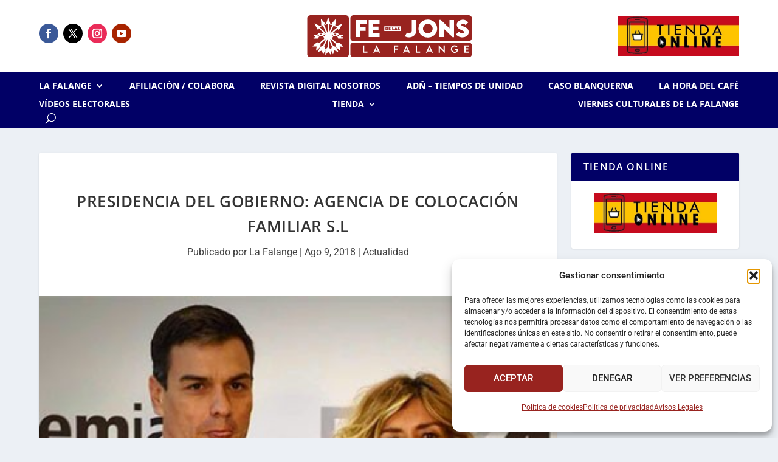

--- FILE ---
content_type: text/html; charset=UTF-8
request_url: https://lafalange.org/presidencia-del-gobierno-agencia-de-colocacion-familiar-s-l/
body_size: 21325
content:
<!DOCTYPE html>
<html lang="es" prefix="og: https://ogp.me/ns#">
<head>
	<script>
		(function(i,s,o,g,r,a,m){i['GoogleAnalyticsObject']=r;i[r]=i[r]||function(){
		(i[r].q=i[r].q||[]).push(arguments)},i[r].l=1*new Date();a=s.createElement(o),
		m=s.getElementsByTagName(o)[0];a.async=1;a.src=g;m.parentNode.insertBefore(a,m)
		})(window,document,'script','https://www.google-analytics.com/analytics.js','ga');

		ga('create', 'UA-118355586-1', 'auto');
		ga('send', 'pageview');
	</script>
	<meta charset="UTF-8" />
			
	<meta http-equiv="X-UA-Compatible" content="IE=edge">
	<link rel="pingback" href="https://lafalange.org/xmlrpc.php" />

		<!--[if lt IE 9]>
	<script src="https://lafalange.org/wp-content/themes/Extra/scripts/ext/html5.js" type="text/javascript"></script>
	<![endif]-->

	<script type="text/javascript">
		document.documentElement.className = 'js';
	</script>
	
	<link rel="preconnect" href="https://fonts.gstatic.com" crossorigin /><style id="et-builder-googlefonts-cached-inline">/* Original: https://fonts.googleapis.com/css?family=Open+Sans:300,regular,500,600,700,800,300italic,italic,500italic,600italic,700italic,800italic|Roboto:100,100italic,300,300italic,regular,italic,500,500italic,700,700italic,900,900italic&#038;subset=latin,latin-ext&#038;display=swap *//* User Agent: Mozilla/5.0 (Unknown; Linux x86_64) AppleWebKit/538.1 (KHTML, like Gecko) Safari/538.1 Daum/4.1 */@font-face {font-family: 'Open Sans';font-style: italic;font-weight: 300;font-stretch: normal;font-display: swap;src: url(https://fonts.gstatic.com/s/opensans/v44/memQYaGs126MiZpBA-UFUIcVXSCEkx2cmqvXlWq8tWZ0Pw86hd0Rk5hkWV4exQ.ttf) format('truetype');}@font-face {font-family: 'Open Sans';font-style: italic;font-weight: 400;font-stretch: normal;font-display: swap;src: url(https://fonts.gstatic.com/s/opensans/v44/memQYaGs126MiZpBA-UFUIcVXSCEkx2cmqvXlWq8tWZ0Pw86hd0Rk8ZkWV4exQ.ttf) format('truetype');}@font-face {font-family: 'Open Sans';font-style: italic;font-weight: 500;font-stretch: normal;font-display: swap;src: url(https://fonts.gstatic.com/s/opensans/v44/memQYaGs126MiZpBA-UFUIcVXSCEkx2cmqvXlWq8tWZ0Pw86hd0Rk_RkWV4exQ.ttf) format('truetype');}@font-face {font-family: 'Open Sans';font-style: italic;font-weight: 600;font-stretch: normal;font-display: swap;src: url(https://fonts.gstatic.com/s/opensans/v44/memQYaGs126MiZpBA-UFUIcVXSCEkx2cmqvXlWq8tWZ0Pw86hd0RkxhjWV4exQ.ttf) format('truetype');}@font-face {font-family: 'Open Sans';font-style: italic;font-weight: 700;font-stretch: normal;font-display: swap;src: url(https://fonts.gstatic.com/s/opensans/v44/memQYaGs126MiZpBA-UFUIcVXSCEkx2cmqvXlWq8tWZ0Pw86hd0RkyFjWV4exQ.ttf) format('truetype');}@font-face {font-family: 'Open Sans';font-style: italic;font-weight: 800;font-stretch: normal;font-display: swap;src: url(https://fonts.gstatic.com/s/opensans/v44/memQYaGs126MiZpBA-UFUIcVXSCEkx2cmqvXlWq8tWZ0Pw86hd0Rk0ZjWV4exQ.ttf) format('truetype');}@font-face {font-family: 'Open Sans';font-style: normal;font-weight: 300;font-stretch: normal;font-display: swap;src: url(https://fonts.gstatic.com/s/opensans/v44/memSYaGs126MiZpBA-UvWbX2vVnXBbObj2OVZyOOSr4dVJWUgsiH0B4uaVc.ttf) format('truetype');}@font-face {font-family: 'Open Sans';font-style: normal;font-weight: 400;font-stretch: normal;font-display: swap;src: url(https://fonts.gstatic.com/s/opensans/v44/memSYaGs126MiZpBA-UvWbX2vVnXBbObj2OVZyOOSr4dVJWUgsjZ0B4uaVc.ttf) format('truetype');}@font-face {font-family: 'Open Sans';font-style: normal;font-weight: 500;font-stretch: normal;font-display: swap;src: url(https://fonts.gstatic.com/s/opensans/v44/memSYaGs126MiZpBA-UvWbX2vVnXBbObj2OVZyOOSr4dVJWUgsjr0B4uaVc.ttf) format('truetype');}@font-face {font-family: 'Open Sans';font-style: normal;font-weight: 600;font-stretch: normal;font-display: swap;src: url(https://fonts.gstatic.com/s/opensans/v44/memSYaGs126MiZpBA-UvWbX2vVnXBbObj2OVZyOOSr4dVJWUgsgH1x4uaVc.ttf) format('truetype');}@font-face {font-family: 'Open Sans';font-style: normal;font-weight: 700;font-stretch: normal;font-display: swap;src: url(https://fonts.gstatic.com/s/opensans/v44/memSYaGs126MiZpBA-UvWbX2vVnXBbObj2OVZyOOSr4dVJWUgsg-1x4uaVc.ttf) format('truetype');}@font-face {font-family: 'Open Sans';font-style: normal;font-weight: 800;font-stretch: normal;font-display: swap;src: url(https://fonts.gstatic.com/s/opensans/v44/memSYaGs126MiZpBA-UvWbX2vVnXBbObj2OVZyOOSr4dVJWUgshZ1x4uaVc.ttf) format('truetype');}@font-face {font-family: 'Roboto';font-style: italic;font-weight: 100;font-stretch: normal;font-display: swap;src: url(https://fonts.gstatic.com/s/roboto/v50/KFOKCnqEu92Fr1Mu53ZEC9_Vu3r1gIhOszmOClHrs6ljXfMMLoHRuAb-lg.ttf) format('truetype');}@font-face {font-family: 'Roboto';font-style: italic;font-weight: 300;font-stretch: normal;font-display: swap;src: url(https://fonts.gstatic.com/s/roboto/v50/KFOKCnqEu92Fr1Mu53ZEC9_Vu3r1gIhOszmOClHrs6ljXfMMLt_QuAb-lg.ttf) format('truetype');}@font-face {font-family: 'Roboto';font-style: italic;font-weight: 400;font-stretch: normal;font-display: swap;src: url(https://fonts.gstatic.com/s/roboto/v50/KFOKCnqEu92Fr1Mu53ZEC9_Vu3r1gIhOszmOClHrs6ljXfMMLoHQuAb-lg.ttf) format('truetype');}@font-face {font-family: 'Roboto';font-style: italic;font-weight: 500;font-stretch: normal;font-display: swap;src: url(https://fonts.gstatic.com/s/roboto/v50/KFOKCnqEu92Fr1Mu53ZEC9_Vu3r1gIhOszmOClHrs6ljXfMMLrPQuAb-lg.ttf) format('truetype');}@font-face {font-family: 'Roboto';font-style: italic;font-weight: 700;font-stretch: normal;font-display: swap;src: url(https://fonts.gstatic.com/s/roboto/v50/KFOKCnqEu92Fr1Mu53ZEC9_Vu3r1gIhOszmOClHrs6ljXfMMLmbXuAb-lg.ttf) format('truetype');}@font-face {font-family: 'Roboto';font-style: italic;font-weight: 900;font-stretch: normal;font-display: swap;src: url(https://fonts.gstatic.com/s/roboto/v50/KFOKCnqEu92Fr1Mu53ZEC9_Vu3r1gIhOszmOClHrs6ljXfMMLijXuAb-lg.ttf) format('truetype');}@font-face {font-family: 'Roboto';font-style: normal;font-weight: 100;font-stretch: normal;font-display: swap;src: url(https://fonts.gstatic.com/s/roboto/v50/KFOMCnqEu92Fr1ME7kSn66aGLdTylUAMQXC89YmC2DPNWubEbFmaiA8.ttf) format('truetype');}@font-face {font-family: 'Roboto';font-style: normal;font-weight: 300;font-stretch: normal;font-display: swap;src: url(https://fonts.gstatic.com/s/roboto/v50/KFOMCnqEu92Fr1ME7kSn66aGLdTylUAMQXC89YmC2DPNWuaabVmaiA8.ttf) format('truetype');}@font-face {font-family: 'Roboto';font-style: normal;font-weight: 400;font-stretch: normal;font-display: swap;src: url(https://fonts.gstatic.com/s/roboto/v50/KFOMCnqEu92Fr1ME7kSn66aGLdTylUAMQXC89YmC2DPNWubEbVmaiA8.ttf) format('truetype');}@font-face {font-family: 'Roboto';font-style: normal;font-weight: 500;font-stretch: normal;font-display: swap;src: url(https://fonts.gstatic.com/s/roboto/v50/KFOMCnqEu92Fr1ME7kSn66aGLdTylUAMQXC89YmC2DPNWub2bVmaiA8.ttf) format('truetype');}@font-face {font-family: 'Roboto';font-style: normal;font-weight: 700;font-stretch: normal;font-display: swap;src: url(https://fonts.gstatic.com/s/roboto/v50/KFOMCnqEu92Fr1ME7kSn66aGLdTylUAMQXC89YmC2DPNWuYjalmaiA8.ttf) format('truetype');}@font-face {font-family: 'Roboto';font-style: normal;font-weight: 900;font-stretch: normal;font-display: swap;src: url(https://fonts.gstatic.com/s/roboto/v50/KFOMCnqEu92Fr1ME7kSn66aGLdTylUAMQXC89YmC2DPNWuZtalmaiA8.ttf) format('truetype');}/* User Agent: Mozilla/5.0 (Windows NT 6.1; WOW64; rv:27.0) Gecko/20100101 Firefox/27.0 */@font-face {font-family: 'Open Sans';font-style: italic;font-weight: 300;font-stretch: normal;font-display: swap;src: url(https://fonts.gstatic.com/l/font?kit=memQYaGs126MiZpBA-UFUIcVXSCEkx2cmqvXlWq8tWZ0Pw86hd0Rk5hkWV4exg&skey=743457fe2cc29280&v=v44) format('woff');}@font-face {font-family: 'Open Sans';font-style: italic;font-weight: 400;font-stretch: normal;font-display: swap;src: url(https://fonts.gstatic.com/l/font?kit=memQYaGs126MiZpBA-UFUIcVXSCEkx2cmqvXlWq8tWZ0Pw86hd0Rk8ZkWV4exg&skey=743457fe2cc29280&v=v44) format('woff');}@font-face {font-family: 'Open Sans';font-style: italic;font-weight: 500;font-stretch: normal;font-display: swap;src: url(https://fonts.gstatic.com/l/font?kit=memQYaGs126MiZpBA-UFUIcVXSCEkx2cmqvXlWq8tWZ0Pw86hd0Rk_RkWV4exg&skey=743457fe2cc29280&v=v44) format('woff');}@font-face {font-family: 'Open Sans';font-style: italic;font-weight: 600;font-stretch: normal;font-display: swap;src: url(https://fonts.gstatic.com/l/font?kit=memQYaGs126MiZpBA-UFUIcVXSCEkx2cmqvXlWq8tWZ0Pw86hd0RkxhjWV4exg&skey=743457fe2cc29280&v=v44) format('woff');}@font-face {font-family: 'Open Sans';font-style: italic;font-weight: 700;font-stretch: normal;font-display: swap;src: url(https://fonts.gstatic.com/l/font?kit=memQYaGs126MiZpBA-UFUIcVXSCEkx2cmqvXlWq8tWZ0Pw86hd0RkyFjWV4exg&skey=743457fe2cc29280&v=v44) format('woff');}@font-face {font-family: 'Open Sans';font-style: italic;font-weight: 800;font-stretch: normal;font-display: swap;src: url(https://fonts.gstatic.com/l/font?kit=memQYaGs126MiZpBA-UFUIcVXSCEkx2cmqvXlWq8tWZ0Pw86hd0Rk0ZjWV4exg&skey=743457fe2cc29280&v=v44) format('woff');}@font-face {font-family: 'Open Sans';font-style: normal;font-weight: 300;font-stretch: normal;font-display: swap;src: url(https://fonts.gstatic.com/l/font?kit=memSYaGs126MiZpBA-UvWbX2vVnXBbObj2OVZyOOSr4dVJWUgsiH0B4uaVQ&skey=62c1cbfccc78b4b2&v=v44) format('woff');}@font-face {font-family: 'Open Sans';font-style: normal;font-weight: 400;font-stretch: normal;font-display: swap;src: url(https://fonts.gstatic.com/l/font?kit=memSYaGs126MiZpBA-UvWbX2vVnXBbObj2OVZyOOSr4dVJWUgsjZ0B4uaVQ&skey=62c1cbfccc78b4b2&v=v44) format('woff');}@font-face {font-family: 'Open Sans';font-style: normal;font-weight: 500;font-stretch: normal;font-display: swap;src: url(https://fonts.gstatic.com/l/font?kit=memSYaGs126MiZpBA-UvWbX2vVnXBbObj2OVZyOOSr4dVJWUgsjr0B4uaVQ&skey=62c1cbfccc78b4b2&v=v44) format('woff');}@font-face {font-family: 'Open Sans';font-style: normal;font-weight: 600;font-stretch: normal;font-display: swap;src: url(https://fonts.gstatic.com/l/font?kit=memSYaGs126MiZpBA-UvWbX2vVnXBbObj2OVZyOOSr4dVJWUgsgH1x4uaVQ&skey=62c1cbfccc78b4b2&v=v44) format('woff');}@font-face {font-family: 'Open Sans';font-style: normal;font-weight: 700;font-stretch: normal;font-display: swap;src: url(https://fonts.gstatic.com/l/font?kit=memSYaGs126MiZpBA-UvWbX2vVnXBbObj2OVZyOOSr4dVJWUgsg-1x4uaVQ&skey=62c1cbfccc78b4b2&v=v44) format('woff');}@font-face {font-family: 'Open Sans';font-style: normal;font-weight: 800;font-stretch: normal;font-display: swap;src: url(https://fonts.gstatic.com/l/font?kit=memSYaGs126MiZpBA-UvWbX2vVnXBbObj2OVZyOOSr4dVJWUgshZ1x4uaVQ&skey=62c1cbfccc78b4b2&v=v44) format('woff');}@font-face {font-family: 'Roboto';font-style: italic;font-weight: 100;font-stretch: normal;font-display: swap;src: url(https://fonts.gstatic.com/l/font?kit=KFOKCnqEu92Fr1Mu53ZEC9_Vu3r1gIhOszmOClHrs6ljXfMMLoHRuAb-lQ&skey=c608c610063635f9&v=v50) format('woff');}@font-face {font-family: 'Roboto';font-style: italic;font-weight: 300;font-stretch: normal;font-display: swap;src: url(https://fonts.gstatic.com/l/font?kit=KFOKCnqEu92Fr1Mu53ZEC9_Vu3r1gIhOszmOClHrs6ljXfMMLt_QuAb-lQ&skey=c608c610063635f9&v=v50) format('woff');}@font-face {font-family: 'Roboto';font-style: italic;font-weight: 400;font-stretch: normal;font-display: swap;src: url(https://fonts.gstatic.com/l/font?kit=KFOKCnqEu92Fr1Mu53ZEC9_Vu3r1gIhOszmOClHrs6ljXfMMLoHQuAb-lQ&skey=c608c610063635f9&v=v50) format('woff');}@font-face {font-family: 'Roboto';font-style: italic;font-weight: 500;font-stretch: normal;font-display: swap;src: url(https://fonts.gstatic.com/l/font?kit=KFOKCnqEu92Fr1Mu53ZEC9_Vu3r1gIhOszmOClHrs6ljXfMMLrPQuAb-lQ&skey=c608c610063635f9&v=v50) format('woff');}@font-face {font-family: 'Roboto';font-style: italic;font-weight: 700;font-stretch: normal;font-display: swap;src: url(https://fonts.gstatic.com/l/font?kit=KFOKCnqEu92Fr1Mu53ZEC9_Vu3r1gIhOszmOClHrs6ljXfMMLmbXuAb-lQ&skey=c608c610063635f9&v=v50) format('woff');}@font-face {font-family: 'Roboto';font-style: italic;font-weight: 900;font-stretch: normal;font-display: swap;src: url(https://fonts.gstatic.com/l/font?kit=KFOKCnqEu92Fr1Mu53ZEC9_Vu3r1gIhOszmOClHrs6ljXfMMLijXuAb-lQ&skey=c608c610063635f9&v=v50) format('woff');}@font-face {font-family: 'Roboto';font-style: normal;font-weight: 100;font-stretch: normal;font-display: swap;src: url(https://fonts.gstatic.com/l/font?kit=KFOMCnqEu92Fr1ME7kSn66aGLdTylUAMQXC89YmC2DPNWubEbFmaiAw&skey=a0a0114a1dcab3ac&v=v50) format('woff');}@font-face {font-family: 'Roboto';font-style: normal;font-weight: 300;font-stretch: normal;font-display: swap;src: url(https://fonts.gstatic.com/l/font?kit=KFOMCnqEu92Fr1ME7kSn66aGLdTylUAMQXC89YmC2DPNWuaabVmaiAw&skey=a0a0114a1dcab3ac&v=v50) format('woff');}@font-face {font-family: 'Roboto';font-style: normal;font-weight: 400;font-stretch: normal;font-display: swap;src: url(https://fonts.gstatic.com/l/font?kit=KFOMCnqEu92Fr1ME7kSn66aGLdTylUAMQXC89YmC2DPNWubEbVmaiAw&skey=a0a0114a1dcab3ac&v=v50) format('woff');}@font-face {font-family: 'Roboto';font-style: normal;font-weight: 500;font-stretch: normal;font-display: swap;src: url(https://fonts.gstatic.com/l/font?kit=KFOMCnqEu92Fr1ME7kSn66aGLdTylUAMQXC89YmC2DPNWub2bVmaiAw&skey=a0a0114a1dcab3ac&v=v50) format('woff');}@font-face {font-family: 'Roboto';font-style: normal;font-weight: 700;font-stretch: normal;font-display: swap;src: url(https://fonts.gstatic.com/l/font?kit=KFOMCnqEu92Fr1ME7kSn66aGLdTylUAMQXC89YmC2DPNWuYjalmaiAw&skey=a0a0114a1dcab3ac&v=v50) format('woff');}@font-face {font-family: 'Roboto';font-style: normal;font-weight: 900;font-stretch: normal;font-display: swap;src: url(https://fonts.gstatic.com/l/font?kit=KFOMCnqEu92Fr1ME7kSn66aGLdTylUAMQXC89YmC2DPNWuZtalmaiAw&skey=a0a0114a1dcab3ac&v=v50) format('woff');}/* User Agent: Mozilla/5.0 (Windows NT 6.3; rv:39.0) Gecko/20100101 Firefox/39.0 */@font-face {font-family: 'Open Sans';font-style: italic;font-weight: 300;font-stretch: normal;font-display: swap;src: url(https://fonts.gstatic.com/s/opensans/v44/memQYaGs126MiZpBA-UFUIcVXSCEkx2cmqvXlWq8tWZ0Pw86hd0Rk5hkWV4ewA.woff2) format('woff2');}@font-face {font-family: 'Open Sans';font-style: italic;font-weight: 400;font-stretch: normal;font-display: swap;src: url(https://fonts.gstatic.com/s/opensans/v44/memQYaGs126MiZpBA-UFUIcVXSCEkx2cmqvXlWq8tWZ0Pw86hd0Rk8ZkWV4ewA.woff2) format('woff2');}@font-face {font-family: 'Open Sans';font-style: italic;font-weight: 500;font-stretch: normal;font-display: swap;src: url(https://fonts.gstatic.com/s/opensans/v44/memQYaGs126MiZpBA-UFUIcVXSCEkx2cmqvXlWq8tWZ0Pw86hd0Rk_RkWV4ewA.woff2) format('woff2');}@font-face {font-family: 'Open Sans';font-style: italic;font-weight: 600;font-stretch: normal;font-display: swap;src: url(https://fonts.gstatic.com/s/opensans/v44/memQYaGs126MiZpBA-UFUIcVXSCEkx2cmqvXlWq8tWZ0Pw86hd0RkxhjWV4ewA.woff2) format('woff2');}@font-face {font-family: 'Open Sans';font-style: italic;font-weight: 700;font-stretch: normal;font-display: swap;src: url(https://fonts.gstatic.com/s/opensans/v44/memQYaGs126MiZpBA-UFUIcVXSCEkx2cmqvXlWq8tWZ0Pw86hd0RkyFjWV4ewA.woff2) format('woff2');}@font-face {font-family: 'Open Sans';font-style: italic;font-weight: 800;font-stretch: normal;font-display: swap;src: url(https://fonts.gstatic.com/s/opensans/v44/memQYaGs126MiZpBA-UFUIcVXSCEkx2cmqvXlWq8tWZ0Pw86hd0Rk0ZjWV4ewA.woff2) format('woff2');}@font-face {font-family: 'Open Sans';font-style: normal;font-weight: 300;font-stretch: normal;font-display: swap;src: url(https://fonts.gstatic.com/s/opensans/v44/memSYaGs126MiZpBA-UvWbX2vVnXBbObj2OVZyOOSr4dVJWUgsiH0B4uaVI.woff2) format('woff2');}@font-face {font-family: 'Open Sans';font-style: normal;font-weight: 400;font-stretch: normal;font-display: swap;src: url(https://fonts.gstatic.com/s/opensans/v44/memSYaGs126MiZpBA-UvWbX2vVnXBbObj2OVZyOOSr4dVJWUgsjZ0B4uaVI.woff2) format('woff2');}@font-face {font-family: 'Open Sans';font-style: normal;font-weight: 500;font-stretch: normal;font-display: swap;src: url(https://fonts.gstatic.com/s/opensans/v44/memSYaGs126MiZpBA-UvWbX2vVnXBbObj2OVZyOOSr4dVJWUgsjr0B4uaVI.woff2) format('woff2');}@font-face {font-family: 'Open Sans';font-style: normal;font-weight: 600;font-stretch: normal;font-display: swap;src: url(https://fonts.gstatic.com/s/opensans/v44/memSYaGs126MiZpBA-UvWbX2vVnXBbObj2OVZyOOSr4dVJWUgsgH1x4uaVI.woff2) format('woff2');}@font-face {font-family: 'Open Sans';font-style: normal;font-weight: 700;font-stretch: normal;font-display: swap;src: url(https://fonts.gstatic.com/s/opensans/v44/memSYaGs126MiZpBA-UvWbX2vVnXBbObj2OVZyOOSr4dVJWUgsg-1x4uaVI.woff2) format('woff2');}@font-face {font-family: 'Open Sans';font-style: normal;font-weight: 800;font-stretch: normal;font-display: swap;src: url(https://fonts.gstatic.com/s/opensans/v44/memSYaGs126MiZpBA-UvWbX2vVnXBbObj2OVZyOOSr4dVJWUgshZ1x4uaVI.woff2) format('woff2');}@font-face {font-family: 'Roboto';font-style: italic;font-weight: 100;font-stretch: normal;font-display: swap;src: url(https://fonts.gstatic.com/s/roboto/v50/KFOKCnqEu92Fr1Mu53ZEC9_Vu3r1gIhOszmOClHrs6ljXfMMLoHRuAb-kw.woff2) format('woff2');}@font-face {font-family: 'Roboto';font-style: italic;font-weight: 300;font-stretch: normal;font-display: swap;src: url(https://fonts.gstatic.com/s/roboto/v50/KFOKCnqEu92Fr1Mu53ZEC9_Vu3r1gIhOszmOClHrs6ljXfMMLt_QuAb-kw.woff2) format('woff2');}@font-face {font-family: 'Roboto';font-style: italic;font-weight: 400;font-stretch: normal;font-display: swap;src: url(https://fonts.gstatic.com/s/roboto/v50/KFOKCnqEu92Fr1Mu53ZEC9_Vu3r1gIhOszmOClHrs6ljXfMMLoHQuAb-kw.woff2) format('woff2');}@font-face {font-family: 'Roboto';font-style: italic;font-weight: 500;font-stretch: normal;font-display: swap;src: url(https://fonts.gstatic.com/s/roboto/v50/KFOKCnqEu92Fr1Mu53ZEC9_Vu3r1gIhOszmOClHrs6ljXfMMLrPQuAb-kw.woff2) format('woff2');}@font-face {font-family: 'Roboto';font-style: italic;font-weight: 700;font-stretch: normal;font-display: swap;src: url(https://fonts.gstatic.com/s/roboto/v50/KFOKCnqEu92Fr1Mu53ZEC9_Vu3r1gIhOszmOClHrs6ljXfMMLmbXuAb-kw.woff2) format('woff2');}@font-face {font-family: 'Roboto';font-style: italic;font-weight: 900;font-stretch: normal;font-display: swap;src: url(https://fonts.gstatic.com/s/roboto/v50/KFOKCnqEu92Fr1Mu53ZEC9_Vu3r1gIhOszmOClHrs6ljXfMMLijXuAb-kw.woff2) format('woff2');}@font-face {font-family: 'Roboto';font-style: normal;font-weight: 100;font-stretch: normal;font-display: swap;src: url(https://fonts.gstatic.com/s/roboto/v50/KFOMCnqEu92Fr1ME7kSn66aGLdTylUAMQXC89YmC2DPNWubEbFmaiAo.woff2) format('woff2');}@font-face {font-family: 'Roboto';font-style: normal;font-weight: 300;font-stretch: normal;font-display: swap;src: url(https://fonts.gstatic.com/s/roboto/v50/KFOMCnqEu92Fr1ME7kSn66aGLdTylUAMQXC89YmC2DPNWuaabVmaiAo.woff2) format('woff2');}@font-face {font-family: 'Roboto';font-style: normal;font-weight: 400;font-stretch: normal;font-display: swap;src: url(https://fonts.gstatic.com/s/roboto/v50/KFOMCnqEu92Fr1ME7kSn66aGLdTylUAMQXC89YmC2DPNWubEbVmaiAo.woff2) format('woff2');}@font-face {font-family: 'Roboto';font-style: normal;font-weight: 500;font-stretch: normal;font-display: swap;src: url(https://fonts.gstatic.com/s/roboto/v50/KFOMCnqEu92Fr1ME7kSn66aGLdTylUAMQXC89YmC2DPNWub2bVmaiAo.woff2) format('woff2');}@font-face {font-family: 'Roboto';font-style: normal;font-weight: 700;font-stretch: normal;font-display: swap;src: url(https://fonts.gstatic.com/s/roboto/v50/KFOMCnqEu92Fr1ME7kSn66aGLdTylUAMQXC89YmC2DPNWuYjalmaiAo.woff2) format('woff2');}@font-face {font-family: 'Roboto';font-style: normal;font-weight: 900;font-stretch: normal;font-display: swap;src: url(https://fonts.gstatic.com/s/roboto/v50/KFOMCnqEu92Fr1ME7kSn66aGLdTylUAMQXC89YmC2DPNWuZtalmaiAo.woff2) format('woff2');}</style>
<!-- Optimización para motores de búsqueda de Rank Math -  https://rankmath.com/ -->
<title>Presidencia del Gobierno: Agencia de Colocación Familiar S.L - La Falange</title>
<meta name="description" content="Ayer nos despertamos con la noticia de que la mujer del Presidente del Gobierno de España, ha sido nombrada como Directora General del Centro Africano del"/>
<meta name="robots" content="index, follow, max-snippet:-1, max-video-preview:-1, max-image-preview:large"/>
<link rel="canonical" href="https://lafalange.org/presidencia-del-gobierno-agencia-de-colocacion-familiar-s-l/" />
<meta property="og:locale" content="es_ES" />
<meta property="og:type" content="article" />
<meta property="og:title" content="Presidencia del Gobierno: Agencia de Colocación Familiar S.L - La Falange" />
<meta property="og:description" content="Ayer nos despertamos con la noticia de que la mujer del Presidente del Gobierno de España, ha sido nombrada como Directora General del Centro Africano del" />
<meta property="og:url" content="https://lafalange.org/presidencia-del-gobierno-agencia-de-colocacion-familiar-s-l/" />
<meta property="og:site_name" content="La Falange" />
<meta property="article:section" content="Actualidad" />
<meta property="og:image" content="https://lafalange.org/wp-content/uploads/2018/08/psanchez.jpg" />
<meta property="og:image:secure_url" content="https://lafalange.org/wp-content/uploads/2018/08/psanchez.jpg" />
<meta property="og:image:width" content="400" />
<meta property="og:image:height" content="293" />
<meta property="og:image:alt" content="Presidencia del Gobierno: Agencia de Colocación Familiar S.L" />
<meta property="og:image:type" content="image/jpeg" />
<meta name="twitter:card" content="summary_large_image" />
<meta name="twitter:title" content="Presidencia del Gobierno: Agencia de Colocación Familiar S.L - La Falange" />
<meta name="twitter:description" content="Ayer nos despertamos con la noticia de que la mujer del Presidente del Gobierno de España, ha sido nombrada como Directora General del Centro Africano del" />
<meta name="twitter:image" content="https://lafalange.org/wp-content/uploads/2018/08/psanchez.jpg" />
<meta name="twitter:label1" content="Escrito por" />
<meta name="twitter:data1" content="La Falange" />
<meta name="twitter:label2" content="Tiempo de lectura" />
<meta name="twitter:data2" content="4 minutos" />
<!-- /Plugin Rank Math WordPress SEO -->

<link rel="alternate" type="application/rss+xml" title="La Falange &raquo; Feed" href="https://lafalange.org/feed/" />
<link rel="alternate" type="application/rss+xml" title="La Falange &raquo; Feed de los comentarios" href="https://lafalange.org/comments/feed/" />
<meta content="lafalange-e v.1.0" name="generator"/><link rel='stylesheet' id='wp-block-library-css' href='https://lafalange.org/wp-includes/css/dist/block-library/style.min.css?ver=84bec0da0295dab2bc36e0c2628dbc91' type='text/css' media='all' />
<style id='wp-block-library-theme-inline-css' type='text/css'>
.wp-block-audio :where(figcaption){color:#555;font-size:13px;text-align:center}.is-dark-theme .wp-block-audio :where(figcaption){color:#ffffffa6}.wp-block-audio{margin:0 0 1em}.wp-block-code{border:1px solid #ccc;border-radius:4px;font-family:Menlo,Consolas,monaco,monospace;padding:.8em 1em}.wp-block-embed :where(figcaption){color:#555;font-size:13px;text-align:center}.is-dark-theme .wp-block-embed :where(figcaption){color:#ffffffa6}.wp-block-embed{margin:0 0 1em}.blocks-gallery-caption{color:#555;font-size:13px;text-align:center}.is-dark-theme .blocks-gallery-caption{color:#ffffffa6}:root :where(.wp-block-image figcaption){color:#555;font-size:13px;text-align:center}.is-dark-theme :root :where(.wp-block-image figcaption){color:#ffffffa6}.wp-block-image{margin:0 0 1em}.wp-block-pullquote{border-bottom:4px solid;border-top:4px solid;color:currentColor;margin-bottom:1.75em}.wp-block-pullquote cite,.wp-block-pullquote footer,.wp-block-pullquote__citation{color:currentColor;font-size:.8125em;font-style:normal;text-transform:uppercase}.wp-block-quote{border-left:.25em solid;margin:0 0 1.75em;padding-left:1em}.wp-block-quote cite,.wp-block-quote footer{color:currentColor;font-size:.8125em;font-style:normal;position:relative}.wp-block-quote:where(.has-text-align-right){border-left:none;border-right:.25em solid;padding-left:0;padding-right:1em}.wp-block-quote:where(.has-text-align-center){border:none;padding-left:0}.wp-block-quote.is-large,.wp-block-quote.is-style-large,.wp-block-quote:where(.is-style-plain){border:none}.wp-block-search .wp-block-search__label{font-weight:700}.wp-block-search__button{border:1px solid #ccc;padding:.375em .625em}:where(.wp-block-group.has-background){padding:1.25em 2.375em}.wp-block-separator.has-css-opacity{opacity:.4}.wp-block-separator{border:none;border-bottom:2px solid;margin-left:auto;margin-right:auto}.wp-block-separator.has-alpha-channel-opacity{opacity:1}.wp-block-separator:not(.is-style-wide):not(.is-style-dots){width:100px}.wp-block-separator.has-background:not(.is-style-dots){border-bottom:none;height:1px}.wp-block-separator.has-background:not(.is-style-wide):not(.is-style-dots){height:2px}.wp-block-table{margin:0 0 1em}.wp-block-table td,.wp-block-table th{word-break:normal}.wp-block-table :where(figcaption){color:#555;font-size:13px;text-align:center}.is-dark-theme .wp-block-table :where(figcaption){color:#ffffffa6}.wp-block-video :where(figcaption){color:#555;font-size:13px;text-align:center}.is-dark-theme .wp-block-video :where(figcaption){color:#ffffffa6}.wp-block-video{margin:0 0 1em}:root :where(.wp-block-template-part.has-background){margin-bottom:0;margin-top:0;padding:1.25em 2.375em}
</style>
<style id='global-styles-inline-css' type='text/css'>
:root{--wp--preset--aspect-ratio--square: 1;--wp--preset--aspect-ratio--4-3: 4/3;--wp--preset--aspect-ratio--3-4: 3/4;--wp--preset--aspect-ratio--3-2: 3/2;--wp--preset--aspect-ratio--2-3: 2/3;--wp--preset--aspect-ratio--16-9: 16/9;--wp--preset--aspect-ratio--9-16: 9/16;--wp--preset--color--black: #000000;--wp--preset--color--cyan-bluish-gray: #abb8c3;--wp--preset--color--white: #ffffff;--wp--preset--color--pale-pink: #f78da7;--wp--preset--color--vivid-red: #cf2e2e;--wp--preset--color--luminous-vivid-orange: #ff6900;--wp--preset--color--luminous-vivid-amber: #fcb900;--wp--preset--color--light-green-cyan: #7bdcb5;--wp--preset--color--vivid-green-cyan: #00d084;--wp--preset--color--pale-cyan-blue: #8ed1fc;--wp--preset--color--vivid-cyan-blue: #0693e3;--wp--preset--color--vivid-purple: #9b51e0;--wp--preset--gradient--vivid-cyan-blue-to-vivid-purple: linear-gradient(135deg,rgba(6,147,227,1) 0%,rgb(155,81,224) 100%);--wp--preset--gradient--light-green-cyan-to-vivid-green-cyan: linear-gradient(135deg,rgb(122,220,180) 0%,rgb(0,208,130) 100%);--wp--preset--gradient--luminous-vivid-amber-to-luminous-vivid-orange: linear-gradient(135deg,rgba(252,185,0,1) 0%,rgba(255,105,0,1) 100%);--wp--preset--gradient--luminous-vivid-orange-to-vivid-red: linear-gradient(135deg,rgba(255,105,0,1) 0%,rgb(207,46,46) 100%);--wp--preset--gradient--very-light-gray-to-cyan-bluish-gray: linear-gradient(135deg,rgb(238,238,238) 0%,rgb(169,184,195) 100%);--wp--preset--gradient--cool-to-warm-spectrum: linear-gradient(135deg,rgb(74,234,220) 0%,rgb(151,120,209) 20%,rgb(207,42,186) 40%,rgb(238,44,130) 60%,rgb(251,105,98) 80%,rgb(254,248,76) 100%);--wp--preset--gradient--blush-light-purple: linear-gradient(135deg,rgb(255,206,236) 0%,rgb(152,150,240) 100%);--wp--preset--gradient--blush-bordeaux: linear-gradient(135deg,rgb(254,205,165) 0%,rgb(254,45,45) 50%,rgb(107,0,62) 100%);--wp--preset--gradient--luminous-dusk: linear-gradient(135deg,rgb(255,203,112) 0%,rgb(199,81,192) 50%,rgb(65,88,208) 100%);--wp--preset--gradient--pale-ocean: linear-gradient(135deg,rgb(255,245,203) 0%,rgb(182,227,212) 50%,rgb(51,167,181) 100%);--wp--preset--gradient--electric-grass: linear-gradient(135deg,rgb(202,248,128) 0%,rgb(113,206,126) 100%);--wp--preset--gradient--midnight: linear-gradient(135deg,rgb(2,3,129) 0%,rgb(40,116,252) 100%);--wp--preset--font-size--small: 13px;--wp--preset--font-size--medium: 20px;--wp--preset--font-size--large: 36px;--wp--preset--font-size--x-large: 42px;--wp--preset--spacing--20: 0.44rem;--wp--preset--spacing--30: 0.67rem;--wp--preset--spacing--40: 1rem;--wp--preset--spacing--50: 1.5rem;--wp--preset--spacing--60: 2.25rem;--wp--preset--spacing--70: 3.38rem;--wp--preset--spacing--80: 5.06rem;--wp--preset--shadow--natural: 6px 6px 9px rgba(0, 0, 0, 0.2);--wp--preset--shadow--deep: 12px 12px 50px rgba(0, 0, 0, 0.4);--wp--preset--shadow--sharp: 6px 6px 0px rgba(0, 0, 0, 0.2);--wp--preset--shadow--outlined: 6px 6px 0px -3px rgba(255, 255, 255, 1), 6px 6px rgba(0, 0, 0, 1);--wp--preset--shadow--crisp: 6px 6px 0px rgba(0, 0, 0, 1);}:root { --wp--style--global--content-size: 856px;--wp--style--global--wide-size: 1280px; }:where(body) { margin: 0; }.wp-site-blocks > .alignleft { float: left; margin-right: 2em; }.wp-site-blocks > .alignright { float: right; margin-left: 2em; }.wp-site-blocks > .aligncenter { justify-content: center; margin-left: auto; margin-right: auto; }:where(.is-layout-flex){gap: 0.5em;}:where(.is-layout-grid){gap: 0.5em;}.is-layout-flow > .alignleft{float: left;margin-inline-start: 0;margin-inline-end: 2em;}.is-layout-flow > .alignright{float: right;margin-inline-start: 2em;margin-inline-end: 0;}.is-layout-flow > .aligncenter{margin-left: auto !important;margin-right: auto !important;}.is-layout-constrained > .alignleft{float: left;margin-inline-start: 0;margin-inline-end: 2em;}.is-layout-constrained > .alignright{float: right;margin-inline-start: 2em;margin-inline-end: 0;}.is-layout-constrained > .aligncenter{margin-left: auto !important;margin-right: auto !important;}.is-layout-constrained > :where(:not(.alignleft):not(.alignright):not(.alignfull)){max-width: var(--wp--style--global--content-size);margin-left: auto !important;margin-right: auto !important;}.is-layout-constrained > .alignwide{max-width: var(--wp--style--global--wide-size);}body .is-layout-flex{display: flex;}.is-layout-flex{flex-wrap: wrap;align-items: center;}.is-layout-flex > :is(*, div){margin: 0;}body .is-layout-grid{display: grid;}.is-layout-grid > :is(*, div){margin: 0;}body{padding-top: 0px;padding-right: 0px;padding-bottom: 0px;padding-left: 0px;}:root :where(.wp-element-button, .wp-block-button__link){background-color: #32373c;border-width: 0;color: #fff;font-family: inherit;font-size: inherit;line-height: inherit;padding: calc(0.667em + 2px) calc(1.333em + 2px);text-decoration: none;}.has-black-color{color: var(--wp--preset--color--black) !important;}.has-cyan-bluish-gray-color{color: var(--wp--preset--color--cyan-bluish-gray) !important;}.has-white-color{color: var(--wp--preset--color--white) !important;}.has-pale-pink-color{color: var(--wp--preset--color--pale-pink) !important;}.has-vivid-red-color{color: var(--wp--preset--color--vivid-red) !important;}.has-luminous-vivid-orange-color{color: var(--wp--preset--color--luminous-vivid-orange) !important;}.has-luminous-vivid-amber-color{color: var(--wp--preset--color--luminous-vivid-amber) !important;}.has-light-green-cyan-color{color: var(--wp--preset--color--light-green-cyan) !important;}.has-vivid-green-cyan-color{color: var(--wp--preset--color--vivid-green-cyan) !important;}.has-pale-cyan-blue-color{color: var(--wp--preset--color--pale-cyan-blue) !important;}.has-vivid-cyan-blue-color{color: var(--wp--preset--color--vivid-cyan-blue) !important;}.has-vivid-purple-color{color: var(--wp--preset--color--vivid-purple) !important;}.has-black-background-color{background-color: var(--wp--preset--color--black) !important;}.has-cyan-bluish-gray-background-color{background-color: var(--wp--preset--color--cyan-bluish-gray) !important;}.has-white-background-color{background-color: var(--wp--preset--color--white) !important;}.has-pale-pink-background-color{background-color: var(--wp--preset--color--pale-pink) !important;}.has-vivid-red-background-color{background-color: var(--wp--preset--color--vivid-red) !important;}.has-luminous-vivid-orange-background-color{background-color: var(--wp--preset--color--luminous-vivid-orange) !important;}.has-luminous-vivid-amber-background-color{background-color: var(--wp--preset--color--luminous-vivid-amber) !important;}.has-light-green-cyan-background-color{background-color: var(--wp--preset--color--light-green-cyan) !important;}.has-vivid-green-cyan-background-color{background-color: var(--wp--preset--color--vivid-green-cyan) !important;}.has-pale-cyan-blue-background-color{background-color: var(--wp--preset--color--pale-cyan-blue) !important;}.has-vivid-cyan-blue-background-color{background-color: var(--wp--preset--color--vivid-cyan-blue) !important;}.has-vivid-purple-background-color{background-color: var(--wp--preset--color--vivid-purple) !important;}.has-black-border-color{border-color: var(--wp--preset--color--black) !important;}.has-cyan-bluish-gray-border-color{border-color: var(--wp--preset--color--cyan-bluish-gray) !important;}.has-white-border-color{border-color: var(--wp--preset--color--white) !important;}.has-pale-pink-border-color{border-color: var(--wp--preset--color--pale-pink) !important;}.has-vivid-red-border-color{border-color: var(--wp--preset--color--vivid-red) !important;}.has-luminous-vivid-orange-border-color{border-color: var(--wp--preset--color--luminous-vivid-orange) !important;}.has-luminous-vivid-amber-border-color{border-color: var(--wp--preset--color--luminous-vivid-amber) !important;}.has-light-green-cyan-border-color{border-color: var(--wp--preset--color--light-green-cyan) !important;}.has-vivid-green-cyan-border-color{border-color: var(--wp--preset--color--vivid-green-cyan) !important;}.has-pale-cyan-blue-border-color{border-color: var(--wp--preset--color--pale-cyan-blue) !important;}.has-vivid-cyan-blue-border-color{border-color: var(--wp--preset--color--vivid-cyan-blue) !important;}.has-vivid-purple-border-color{border-color: var(--wp--preset--color--vivid-purple) !important;}.has-vivid-cyan-blue-to-vivid-purple-gradient-background{background: var(--wp--preset--gradient--vivid-cyan-blue-to-vivid-purple) !important;}.has-light-green-cyan-to-vivid-green-cyan-gradient-background{background: var(--wp--preset--gradient--light-green-cyan-to-vivid-green-cyan) !important;}.has-luminous-vivid-amber-to-luminous-vivid-orange-gradient-background{background: var(--wp--preset--gradient--luminous-vivid-amber-to-luminous-vivid-orange) !important;}.has-luminous-vivid-orange-to-vivid-red-gradient-background{background: var(--wp--preset--gradient--luminous-vivid-orange-to-vivid-red) !important;}.has-very-light-gray-to-cyan-bluish-gray-gradient-background{background: var(--wp--preset--gradient--very-light-gray-to-cyan-bluish-gray) !important;}.has-cool-to-warm-spectrum-gradient-background{background: var(--wp--preset--gradient--cool-to-warm-spectrum) !important;}.has-blush-light-purple-gradient-background{background: var(--wp--preset--gradient--blush-light-purple) !important;}.has-blush-bordeaux-gradient-background{background: var(--wp--preset--gradient--blush-bordeaux) !important;}.has-luminous-dusk-gradient-background{background: var(--wp--preset--gradient--luminous-dusk) !important;}.has-pale-ocean-gradient-background{background: var(--wp--preset--gradient--pale-ocean) !important;}.has-electric-grass-gradient-background{background: var(--wp--preset--gradient--electric-grass) !important;}.has-midnight-gradient-background{background: var(--wp--preset--gradient--midnight) !important;}.has-small-font-size{font-size: var(--wp--preset--font-size--small) !important;}.has-medium-font-size{font-size: var(--wp--preset--font-size--medium) !important;}.has-large-font-size{font-size: var(--wp--preset--font-size--large) !important;}.has-x-large-font-size{font-size: var(--wp--preset--font-size--x-large) !important;}
:where(.wp-block-post-template.is-layout-flex){gap: 1.25em;}:where(.wp-block-post-template.is-layout-grid){gap: 1.25em;}
:where(.wp-block-columns.is-layout-flex){gap: 2em;}:where(.wp-block-columns.is-layout-grid){gap: 2em;}
:root :where(.wp-block-pullquote){font-size: 1.5em;line-height: 1.6;}
</style>
<link rel='stylesheet' id='magnific-popup-css' href='https://lafalange.org/wp-content/themes/Extra/includes/builder/feature/dynamic-assets/assets/css/magnific_popup.css?ver=2.5.62' type='text/css' media='all' />
<link rel='stylesheet' id='dsm-animate-css' href='https://lafalange.org/wp-content/plugins/supreme-modules-for-divi/public/css/animate.css?ver=2.5.62' type='text/css' media='all' />
<link rel='stylesheet' id='woocommerce-layout-css' href='https://lafalange.org/wp-content/plugins/woocommerce/assets/css/woocommerce-layout.css?ver=10.3.5' type='text/css' media='all' />
<link rel='stylesheet' id='woocommerce-smallscreen-css' href='https://lafalange.org/wp-content/plugins/woocommerce/assets/css/woocommerce-smallscreen.css?ver=10.3.5' type='text/css' media='only screen and (max-width: 768px)' />
<link rel='stylesheet' id='woocommerce-general-css' href='https://lafalange.org/wp-content/plugins/woocommerce/assets/css/woocommerce.css?ver=10.3.5' type='text/css' media='all' />
<style id='woocommerce-inline-inline-css' type='text/css'>
.woocommerce form .form-row .required { visibility: visible; }
</style>
<link rel='stylesheet' id='cmplz-general-css' href='https://lafalange.org/wp-content/plugins/complianz-gdpr/assets/css/cookieblocker.min.css?ver=1763109171' type='text/css' media='all' />
<link rel='stylesheet' id='brands-styles-css' href='https://lafalange.org/wp-content/plugins/woocommerce/assets/css/brands.css?ver=10.3.5' type='text/css' media='all' />
<link rel='stylesheet' id='supreme-modules-for-divi-styles-css' href='https://lafalange.org/wp-content/plugins/supreme-modules-for-divi/styles/style.min.css?ver=2.5.62' type='text/css' media='all' />
<link rel='stylesheet' id='recent-posts-widget-with-thumbnails-public-style-css' href='https://lafalange.org/wp-content/plugins/recent-posts-widget-with-thumbnails/public.css?ver=7.1.1' type='text/css' media='all' />
<link rel='stylesheet' id='tablepress-default-css' href='https://lafalange.org/wp-content/plugins/tablepress/css/build/default.css?ver=3.2.5' type='text/css' media='all' />
<link rel='stylesheet' id='extra-style-parent-css' href='https://lafalange.org/wp-content/themes/Extra/style-static.min.css?ver=4.27.4' type='text/css' media='all' />
<link rel='stylesheet' id='extra-style-css' href='https://lafalange.org/wp-content/themes/lafalange-e/style.css?ver=4.27.4' type='text/css' media='all' />
<script type="text/javascript" src="https://lafalange.org/wp-includes/js/jquery/jquery.min.js?ver=3.7.1" id="jquery-core-js"></script>
<script type="text/javascript" src="https://lafalange.org/wp-includes/js/jquery/jquery-migrate.min.js?ver=3.4.1" id="jquery-migrate-js"></script>
<script type="text/javascript" src="https://lafalange.org/wp-content/plugins/woocommerce/assets/js/jquery-blockui/jquery.blockUI.min.js?ver=2.7.0-wc.10.3.5" id="wc-jquery-blockui-js" defer="defer" data-wp-strategy="defer"></script>
<script type="text/javascript" id="wc-add-to-cart-js-extra">
/* <![CDATA[ */
var wc_add_to_cart_params = {"ajax_url":"\/wp-admin\/admin-ajax.php","wc_ajax_url":"\/?wc-ajax=%%endpoint%%","i18n_view_cart":"Ver carrito","cart_url":"https:\/\/lafalange.org\/carrito\/","is_cart":"","cart_redirect_after_add":"no"};
/* ]]> */
</script>
<script type="text/javascript" src="https://lafalange.org/wp-content/plugins/woocommerce/assets/js/frontend/add-to-cart.min.js?ver=10.3.5" id="wc-add-to-cart-js" defer="defer" data-wp-strategy="defer"></script>
<script type="text/javascript" src="https://lafalange.org/wp-content/plugins/woocommerce/assets/js/js-cookie/js.cookie.min.js?ver=2.1.4-wc.10.3.5" id="wc-js-cookie-js" defer="defer" data-wp-strategy="defer"></script>
<script type="text/javascript" id="woocommerce-js-extra">
/* <![CDATA[ */
var woocommerce_params = {"ajax_url":"\/wp-admin\/admin-ajax.php","wc_ajax_url":"\/?wc-ajax=%%endpoint%%","i18n_password_show":"Mostrar contrase\u00f1a","i18n_password_hide":"Ocultar contrase\u00f1a"};
/* ]]> */
</script>
<script type="text/javascript" src="https://lafalange.org/wp-content/plugins/woocommerce/assets/js/frontend/woocommerce.min.js?ver=10.3.5" id="woocommerce-js" defer="defer" data-wp-strategy="defer"></script>
<link rel="https://api.w.org/" href="https://lafalange.org/wp-json/" /><link rel="alternate" title="JSON" type="application/json" href="https://lafalange.org/wp-json/wp/v2/posts/18487" /><link rel="EditURI" type="application/rsd+xml" title="RSD" href="https://lafalange.org/xmlrpc.php?rsd" />

<link rel='shortlink' href='https://lafalange.org/?p=18487' />
<link rel="alternate" title="oEmbed (JSON)" type="application/json+oembed" href="https://lafalange.org/wp-json/oembed/1.0/embed?url=https%3A%2F%2Flafalange.org%2Fpresidencia-del-gobierno-agencia-de-colocacion-familiar-s-l%2F" />
<link rel="alternate" title="oEmbed (XML)" type="text/xml+oembed" href="https://lafalange.org/wp-json/oembed/1.0/embed?url=https%3A%2F%2Flafalange.org%2Fpresidencia-del-gobierno-agencia-de-colocacion-familiar-s-l%2F&#038;format=xml" />
			<style>.cmplz-hidden {
					display: none !important;
				}</style><meta name="viewport" content="width=device-width, initial-scale=1.0, maximum-scale=1.0, user-scalable=1" />	<noscript><style>.woocommerce-product-gallery{ opacity: 1 !important; }</style></noscript>
	<link rel="icon" href="https://lafalange.org/wp-content/uploads/2024/10/favicon.png" sizes="32x32" />
<link rel="icon" href="https://lafalange.org/wp-content/uploads/2024/10/favicon.png" sizes="192x192" />
<link rel="apple-touch-icon" href="https://lafalange.org/wp-content/uploads/2024/10/favicon.png" />
<meta name="msapplication-TileImage" content="https://lafalange.org/wp-content/uploads/2024/10/favicon.png" />
<link rel="stylesheet" id="et-extra-customizer-global-cached-inline-styles" href="https://lafalange.org/wp-content/et-cache/global/et-extra-customizer-global.min.css?ver=1763548831" /><link rel="stylesheet" id="et-core-unified-tb-27983-tb-27992-18487-cached-inline-styles" href="https://lafalange.org/wp-content/et-cache/18487/et-core-unified-tb-27983-tb-27992-18487.min.css?ver=1763592802" /></head>
<body class="wp-singular post-template-default single single-post postid-18487 single-format-standard wp-theme-Extra wp-child-theme-lafalange-e theme-Extra et-tb-has-template et-tb-has-header et-tb-has-footer woocommerce-no-js et_extra et_fullwidth_nav et_non_fixed_nav et_pb_gutters3 et_primary_nav_dropdown_animation_fadeInTop et_secondary_nav_dropdown_animation_Default et_fixed_nav_hide_logo_image with_sidebar with_sidebar_right et_includes_sidebar et-db">
	<div id="page-container" class="page-container">
<div id="et-boc" class="et-boc">
			
		<header class="et-l et-l--header">
			<div class="et_builder_inner_content et_pb_gutters3">
		<div class="et_pb_section et_pb_section_0_tb_header et_section_regular" >
				
				
				
				
				
				
				<div class="et_pb_row et_pb_row_0_tb_header et_pb_equal_columns et_pb_gutters1">
				<div class="et_pb_column et_pb_column_1_3 et_pb_column_0_tb_header ds-vertical-align  et_pb_css_mix_blend_mode_passthrough">
				
				
				
				
				<ul class="et_pb_module et_pb_social_media_follow et_pb_social_media_follow_0_tb_header clearfix  et_pb_text_align_center-tablet et_pb_bg_layout_light">
				
				
				
				
				<li
            class='et_pb_social_media_follow_network_0_tb_header et_pb_social_icon et_pb_social_network_link  et-social-facebook'><a
              href='https://www.facebook.com/lafalange'
              class='icon et_pb_with_border'
              title='Seguir en Facebook'
               target="_blank"><span
                class='et_pb_social_media_follow_network_name'
                aria-hidden='true'
                >Seguir</span></a></li><li
            class='et_pb_social_media_follow_network_1_tb_header et_pb_social_icon et_pb_social_network_link  et-social-twitter'><a
              href='https://twitter.com/lafalange'
              class='icon et_pb_with_border'
              title='Seguir en X'
               target="_blank"><span
                class='et_pb_social_media_follow_network_name'
                aria-hidden='true'
                >Seguir</span></a></li><li
            class='et_pb_social_media_follow_network_2_tb_header et_pb_social_icon et_pb_social_network_link  et-social-instagram'><a
              href='https://www.instagram.com/_lafalange/'
              class='icon et_pb_with_border'
              title='Seguir en Instagram'
               target="_blank"><span
                class='et_pb_social_media_follow_network_name'
                aria-hidden='true'
                >Seguir</span></a></li><li
            class='et_pb_social_media_follow_network_3_tb_header et_pb_social_icon et_pb_social_network_link  et-social-youtube'><a
              href='https://www.youtube.com/user/falangeespanola/videos'
              class='icon et_pb_with_border'
              title='Seguir en Youtube'
               target="_blank"><span
                class='et_pb_social_media_follow_network_name'
                aria-hidden='true'
                >Seguir</span></a></li>
			</ul>
			</div><div class="et_pb_column et_pb_column_1_3 et_pb_column_1_tb_header ds-vertical-align  et_pb_css_mix_blend_mode_passthrough">
				
				
				
				
				<div class="et_pb_module et_pb_image et_pb_image_0_tb_header">
				
				
				
				
				<a href="https://lafalange.org/"><span class="et_pb_image_wrap "><img decoding="async" width="280" height="78" src="https://lafalange.org/wp-content/uploads/2024/10/la-falange-fe-de-las-jons-logo.png" alt="" title="la-falange-fe-de-las-jons-logo" class="wp-image-32999" /></span></a>
			</div>
			</div><div class="et_pb_column et_pb_column_1_3 et_pb_column_2_tb_header ds-vertical-align  et_pb_css_mix_blend_mode_passthrough et-last-child">
				
				
				
				
				<div class="et_pb_module et_pb_image et_pb_image_1_tb_header">
				
				
				
				
				<a href="https://lafalange.org/tienda/"><span class="et_pb_image_wrap "><img fetchpriority="high" decoding="async" width="512" height="170" src="https://lafalange.org/wp-content/uploads/2017/10/bannertienda.jpg" alt="" title="bannertienda" srcset="https://lafalange.org/wp-content/uploads/2017/10/bannertienda.jpg 512w, https://lafalange.org/wp-content/uploads/2017/10/bannertienda-300x100.jpg 300w" sizes="(max-width: 512px) 100vw, 512px" class="wp-image-14330" /></span></a>
			</div>
			</div>
				
				
				
				
			</div>
				
				
			</div><div class="et_pb_section et_pb_section_1_tb_header et_pb_with_background et_section_regular et_pb_section--with-menu" >
				
				
				
				
				
				
				<div class="et_pb_row et_pb_row_1_tb_header et_pb_row--with-menu">
				<div class="et_pb_column et_pb_column_4_4 et_pb_column_3_tb_header  et_pb_css_mix_blend_mode_passthrough et-last-child et_pb_column--with-menu">
				
				
				
				
				<div class="et_pb_module et_pb_menu et_pb_menu_0_tb_header et_pb_bg_layout_dark  et_pb_text_align_justified et_dropdown_animation_fade et_pb_menu--without-logo et_pb_menu--style-left_aligned">
					
					
					
					
					<div class="et_pb_menu_inner_container clearfix">
						
						<div class="et_pb_menu__wrap">
							<div class="et_pb_menu__menu">
								<nav class="et-menu-nav"><ul id="menu-menu-principal-cabecera" class="et-menu nav"><li class="et_pb_menu_page_id-28280 menu-item menu-item-type-custom menu-item-object-custom menu-item-has-children menu-item-28280"><a href="#">La Falange</a>
<ul class="sub-menu">
	<li class="et_pb_menu_page_id-10493 menu-item menu-item-type-post_type menu-item-object-page menu-item-13464"><a href="https://lafalange.org/somos-la-falange/">Somos La Falange</a></li>
	<li class="et_pb_menu_page_id-28281 menu-item menu-item-type-post_type menu-item-object-page menu-item-28308"><a href="https://lafalange.org/transparencia/">Transparencia</a></li>
	<li class="et_pb_menu_page_id-31455 menu-item menu-item-type-post_type menu-item-object-page menu-item-31458"><a href="https://lafalange.org/ideario-de-la-falange/">Ideario de La Falange</a></li>
	<li class="et_pb_menu_page_id-32045 menu-item menu-item-type-post_type menu-item-object-page menu-item-32203"><a href="https://lafalange.org/canal-interno-del-afiliado/">Canal interno del afiliado</a></li>
</ul>
</li>
<li class="et_pb_menu_page_id-22974 menu-item menu-item-type-post_type menu-item-object-page menu-item-23199"><a href="https://lafalange.org/afiliacion-colabora/">Afiliación / Colabora</a></li>
<li class="et_pb_menu_page_id-275 menu-item menu-item-type-taxonomy menu-item-object-category menu-item-28489"><a href="https://lafalange.org/category/revista-nosotros/">Revista digital Nosotros</a></li>
<li class="et_pb_menu_page_id-17846 menu-item menu-item-type-post_type menu-item-object-page menu-item-17865"><a href="https://lafalange.org/coalicion-adn/">ADÑ – Tiempos de Unidad</a></li>
<li class="et_pb_menu_page_id-12828 menu-item menu-item-type-post_type menu-item-object-page menu-item-13461"><a href="https://lafalange.org/caso-blanquerna/">Caso Blanquerna</a></li>
<li class="et_pb_menu_page_id-11678 menu-item menu-item-type-post_type menu-item-object-page menu-item-13462"><a href="https://lafalange.org/la-hora-del-cafe/">La Hora del CAFÉ</a></li>
<li class="et_pb_menu_page_id-29210 menu-item menu-item-type-post_type menu-item-object-page menu-item-29246"><a href="https://lafalange.org/videos-electorales/">Vídeos electorales</a></li>
<li class="et_pb_menu_page_id-13387 menu-item menu-item-type-post_type menu-item-object-page menu-item-has-children menu-item-13458"><a href="https://lafalange.org/tienda/">Tienda</a>
<ul class="sub-menu">
	<li class="et_pb_menu_page_id-24186 menu-item menu-item-type-custom menu-item-object-custom menu-item-24186"><a href="https://lafalange.org/tienda/">Ver Tienda</a></li>
	<li class="et_pb_menu_page_id-13388 menu-item menu-item-type-post_type menu-item-object-page menu-item-13468"><a href="https://lafalange.org/carrito/">Carrito</a></li>
	<li class="et_pb_menu_page_id-13389 menu-item menu-item-type-post_type menu-item-object-page menu-item-13467"><a href="https://lafalange.org/finalizar-compra/">Finalizar compra</a></li>
	<li class="et_pb_menu_page_id-13390 menu-item menu-item-type-post_type menu-item-object-page menu-item-13466"><a href="https://lafalange.org/mi-cuenta/">Mi cuenta</a></li>
</ul>
</li>
<li class="et_pb_menu_page_id-10 menu-item menu-item-type-taxonomy menu-item-object-category menu-item-31785"><a href="https://lafalange.org/category/actualidad/viernes-culturales-de-la-falange/">Viernes Culturales de La Falange</a></li>
</ul></nav>
							</div>
							
							<button type="button" class="et_pb_menu__icon et_pb_menu__search-button"></button>
							<div class="et_mobile_nav_menu">
				<div class="mobile_nav closed">
					<span class="mobile_menu_bar"></span>
				</div>
			</div>
						</div>
						<div class="et_pb_menu__search-container et_pb_menu__search-container--disabled">
				<div class="et_pb_menu__search">
					<form role="search" method="get" class="et_pb_menu__search-form" action="https://lafalange.org/">
						<input type="search" class="et_pb_menu__search-input" placeholder="Buscar …" name="s" title="Buscar:" />
					</form>
					<button type="button" class="et_pb_menu__icon et_pb_menu__close-search-button"></button>
				</div>
			</div>
					</div>
				</div>
			</div>
				
				
				
				
			</div>
				
				
			</div>		</div>
	</header>
	<div id="main-content">
		<div class="container">
		<div id="content-area" class="clearfix">
			<div class="et_pb_extra_column_main">
																<article id="post-18487" class="module single-post-module post-18487 post type-post status-publish format-standard has-post-thumbnail hentry category-actualidad et-has-post-format-content et_post_format-et-post-format-standard">
														<div class="post-header">
								<h1 class="entry-title">Presidencia del Gobierno: Agencia de Colocación Familiar S.L</h1>
								<div class="post-meta vcard">
									<p>Publicado por <a href="https://lafalange.org/author/lfinforma/" class="url fn" title="Entradas de La Falange" rel="author">La Falange</a> | <span class="updated">Ago 9, 2018</span> | <a href="https://lafalange.org/category/actualidad/" rel="tag">Actualidad</a></p>
								</div>
							</div>
							
														<div class="post-thumbnail header">
								<img src="https://lafalange.org/wp-content/uploads/2018/08/psanchez.jpg" alt="Presidencia del Gobierno: Agencia de Colocación Familiar S.L" />							</div>
							
														
							<div class="post-wrap">
															<div class="post-content entry-content">
									<p>Ayer nos despertamos con la noticia de que la mujer del Presidente del Gobierno de España, ha sido nombrada como Directora General del Centro Africano del Instituto de Empresa, hecho que constata el nepotismo con el que vive no solo el nuevo gobierno de Pedro Sánchez, sino también los parlamentos autonómicos y diputaciones provinciales. No hay que ser un lince para darse cuenta que los cargos públicos con cierta responsabilidad en diferentes administraciones no son más que meras agencias de colocación, donde poner a cónyuges, familiares o amigos.</p>
<p>El caso de la esposa del Presidente del Gobierno es solo la punta de lanza de una infraestructura pública, creada para goce y disfrute de todos los políticos en la que se despilfarra todo el dinero de los maltrechos contribuyentes, haciéndoles creer que con los impuestos que se pagan financiamos sanidad y educación como fin más importante y representativo cuando en realidad, lo más importante para ellos es primero colocar a toda esa caterva de inútiles e incapaces que jamás han trabajado para la empresa privada. Además, lo hacen con todo descaro y sin ningún tipo de pudor, llegando incluso a pasar solo semanas desde que acceden a sus nuevos cargos. Como ejemplos más destacados aparte del Presidente del Gobierno, tenemos también a las alcaldesas de Madrid y Barcelona, Manuela Carmena y Ada Colau que han puesto también a disposición de las arcas del Ayuntamiento las manos de supuestas asociaciones y ONG vinculadas a los círculos de PODEMOS. Carmena es famosa por colocar a dedo a su sobrino al Frente de IFEMA diciendo que era para poder <a href="https://www.libertaddigital.com/espana/politica/2015-08-04/carmena-dice-que-ha-colocado-a-su-sobrino-al-frente-de-ifema-para-ahorrar-1276554290/" rel="nofollow noopener" target="_blank">ahorrar dinero al consistorio</a>. Claro que el PP en su réplica en la Asamblea de Madrid poco podía decir, cuando son los señores del “dedazo” en las instituciones. El caso de Ada Colau es significativo ya que su marido pasó tras la victoria en las elecciones municipales de la alcaldesa,<a href="https://www.elperiodico.com/es/politica/20150628/colau-desmiente-contratado-marido-para-trabajar-ayuntamiento-barcelona-4311222" rel="nofollow noopener" target="_blank"> a trabajar para su partido en el Ayuntamiento de Barcelona</a>, con sueldo a cargo de los contribuyentes y no a cargo del partido como quieren hacer creer a la opinión pública. Pero además se permite el lujo de sacar a la luz con la que está cayendo, las subvenciones que se encontraban paralizadas por la aplicación del Artículo 155,<a href="https://www.lavanguardia.com/local/barcelona/20171114/432882585424/barcelona-insta-al-gobierno-central-a-desbloquear-urgentemente-los-pagos-a-entidades.html" rel="nofollow noopener" target="_blank"> subvenciones para el “tejido asociativo”</a> como dice la Alcaldesa de Barcelona. Se calcula que se habla de unos 40 millones de Euros. Un verdadero despilfarro solo para ayudar a sus amigos colocados a cargo del Ayuntamiento.</p>
<p>De todas formas, es verdad que PODEMOS y sus llamadas confluencias, más su socio de coalición que es Izquierda Unida, son profesionales de la subvención y de vivir de los cargos políticos. Al Coordinador General de Izquierda Unida Alberto Garzón no se le conoce trabajo que no sea fuera del ámbito político, viviendo siempre de las arcas públicas y sin ninguna experiencia en la empresa privada. Ejemplo que podemos trasladar también a Íñigo Errejón que además fue enchufado en la Universidad de Málaga para una beca a la que ni siquiera hizo acto de presencia. Toda una “beca black” a la medida para los amiguetes. Íñigo Errejón es protagonista aparte de un famoso vídeo en el que sin tapujos reconoce <a href="https://intereconomia.com/economia/politica/errejon-resume-en-menos-de-2-minutos-la-logica-de-la-red-clientelar-de-carmena-y-colau-20180419-1224/" rel="nofollow noopener" target="_blank">la necesidad de crear una «red clientelar»</a> para poder vivir de las instituciones incluso cuando no estén en el poder. Tampoco se puede escapar la casta universitaria que parasitan las universidades madrileñas, donde en Somosaguas especialmente, los acólitos de Pablo Iglesias y Monedero han construido unos verdaderos bastiones donde el nepotismo y la manipulación política se han convertido en seña de identidad.</p>
<p>Es por ello que todo esto y más, estamos en contra de esta maldita democracia de partidos, donde se favorece a toda una casta política corrupta y nepotista que solo vive preocupada de mantener su estatus y sus privilegios, haciendo creer al ciudadano y contribuyente que son necesarios para el correcto funcionamiento del Estado, cuando han demostrado solo ser el problema. Sin embargo es un problema que tiene solución. Mantener las estructuras del Estado tal y como están planteadas solo significan la ruina para sus arcas y en consecuencia para los trabajadores españoles. Los falangistas abogamos por suprimir todas las infraestructuras realmente innecesarias y que despilfarran el esfuerzo contributivo de todos. Una vez demostramos que con una representación parlamentaria mínima y con una carga de impuestos para nada parecida a lo que tenemos hoy, un país puede prosperar, innovar y crear y fortalecer una Clase Media que a día de hoy está herida de muerte, con parejas hipotecadas para toda la vida y sin poder siquiera formar una familia al no tener ni para llegar a fin de mes.</p>
<p>Por eso recomendamos el voto para la <a href="https://europeas2019.es/" rel="nofollow noopener" target="_blank">coalición europea de #Euroescépticos2019</a> que tendrá su presentación oficial en Septiembre y que quiere constituir un halo de esperanza para todos los españoles que creen en la fortaleza y unidad de sus tierras.</p>
<p>“Vuelve a Creer”</p>
																	</div>
														</div>
														<div class="post-footer">
								<div class="social-icons ed-social-share-icons">
									<p class="share-title">Compartir:</p>
									
		
		
		
		
		
		
		
		
		
		<a href="http://www.facebook.com/sharer.php?u=https://lafalange.org/presidencia-del-gobierno-agencia-de-colocacion-familiar-s-l/&#038;t=Presidencia%20del%20Gobierno%3A%20Agencia%20de%20Colocaci%C3%B3n%20Familiar%20S.L" class="social-share-link" title="Compartir &quot; Presidencia del Gobierno: Agencia de Colocación Familiar S.L &quot; a través de Facebook" data-network-name="facebook" data-share-title="Presidencia del Gobierno: Agencia de Colocación Familiar S.L" data-share-url="https://lafalange.org/presidencia-del-gobierno-agencia-de-colocacion-familiar-s-l/">
				<span class="et-extra-icon et-extra-icon-facebook et-extra-icon-background-hover" ></span>
			</a><a href="http://twitter.com/intent/tweet?text=Presidencia%20del%20Gobierno%3A%20Agencia%20de%20Colocaci%C3%B3n%20Familiar%20S.L%20https://lafalange.org/presidencia-del-gobierno-agencia-de-colocacion-familiar-s-l/" class="social-share-link" title="Compartir &quot; Presidencia del Gobierno: Agencia de Colocación Familiar S.L &quot; a través de Twitter" data-network-name="twitter" data-share-title="Presidencia del Gobierno: Agencia de Colocación Familiar S.L" data-share-url="https://lafalange.org/presidencia-del-gobierno-agencia-de-colocacion-familiar-s-l/">
				<span class="et-extra-icon et-extra-icon-twitter et-extra-icon-background-hover" ></span>
			</a><a href="https://plus.google.com/share?url=https://lafalange.org/presidencia-del-gobierno-agencia-de-colocacion-familiar-s-l/&#038;t=Presidencia%20del%20Gobierno%3A%20Agencia%20de%20Colocaci%C3%B3n%20Familiar%20S.L" class="social-share-link" title="Compartir &quot; Presidencia del Gobierno: Agencia de Colocación Familiar S.L &quot; a través de Google +" data-network-name="googleplus" data-share-title="Presidencia del Gobierno: Agencia de Colocación Familiar S.L" data-share-url="https://lafalange.org/presidencia-del-gobierno-agencia-de-colocacion-familiar-s-l/">
				<span class="et-extra-icon et-extra-icon-googleplus et-extra-icon-background-hover" ></span>
			</a><a href="https://www.tumblr.com/share?v=3&#038;u=https://lafalange.org/presidencia-del-gobierno-agencia-de-colocacion-familiar-s-l/&#038;t=Presidencia%20del%20Gobierno%3A%20Agencia%20de%20Colocaci%C3%B3n%20Familiar%20S.L" class="social-share-link" title="Compartir &quot; Presidencia del Gobierno: Agencia de Colocación Familiar S.L &quot; a través de Tumblr" data-network-name="tumblr" data-share-title="Presidencia del Gobierno: Agencia de Colocación Familiar S.L" data-share-url="https://lafalange.org/presidencia-del-gobierno-agencia-de-colocacion-familiar-s-l/">
				<span class="et-extra-icon et-extra-icon-tumblr et-extra-icon-background-hover" ></span>
			</a><a href="http://www.pinterest.com/pin/create/button/?url=https://lafalange.org/presidencia-del-gobierno-agencia-de-colocacion-familiar-s-l/&#038;description=Presidencia%20del%20Gobierno%3A%20Agencia%20de%20Colocaci%C3%B3n%20Familiar%20S.L&#038;media=https://lafalange.org/wp-content/uploads/2018/08/psanchez-150x150.jpg" class="social-share-link" title="Compartir &quot; Presidencia del Gobierno: Agencia de Colocación Familiar S.L &quot; a través de Pinterest" data-network-name="pinterest" data-share-title="Presidencia del Gobierno: Agencia de Colocación Familiar S.L" data-share-url="https://lafalange.org/presidencia-del-gobierno-agencia-de-colocacion-familiar-s-l/">
				<span class="et-extra-icon et-extra-icon-pinterest et-extra-icon-background-hover" ></span>
			</a><a href="http://www.linkedin.com/shareArticle?mini=true&#038;url=https://lafalange.org/presidencia-del-gobierno-agencia-de-colocacion-familiar-s-l/&#038;title=Presidencia%20del%20Gobierno%3A%20Agencia%20de%20Colocaci%C3%B3n%20Familiar%20S.L" class="social-share-link" title="Compartir &quot; Presidencia del Gobierno: Agencia de Colocación Familiar S.L &quot; a través de LinkedIn" data-network-name="linkedin" data-share-title="Presidencia del Gobierno: Agencia de Colocación Familiar S.L" data-share-url="https://lafalange.org/presidencia-del-gobierno-agencia-de-colocacion-familiar-s-l/">
				<span class="et-extra-icon et-extra-icon-linkedin et-extra-icon-background-hover" ></span>
			</a><a href="https://bufferapp.com/add?url=https://lafalange.org/presidencia-del-gobierno-agencia-de-colocacion-familiar-s-l/&#038;title=Presidencia%20del%20Gobierno%3A%20Agencia%20de%20Colocaci%C3%B3n%20Familiar%20S.L" class="social-share-link" title="Compartir &quot; Presidencia del Gobierno: Agencia de Colocación Familiar S.L &quot; a través de Buffer" data-network-name="buffer" data-share-title="Presidencia del Gobierno: Agencia de Colocación Familiar S.L" data-share-url="https://lafalange.org/presidencia-del-gobierno-agencia-de-colocacion-familiar-s-l/">
				<span class="et-extra-icon et-extra-icon-buffer et-extra-icon-background-hover" ></span>
			</a><a href="http://www.stumbleupon.com/badge?url=https://lafalange.org/presidencia-del-gobierno-agencia-de-colocacion-familiar-s-l/&#038;title=Presidencia%20del%20Gobierno%3A%20Agencia%20de%20Colocaci%C3%B3n%20Familiar%20S.L" class="social-share-link" title="Compartir &quot; Presidencia del Gobierno: Agencia de Colocación Familiar S.L &quot; a través de Stumbleupon" data-network-name="stumbleupon" data-share-title="Presidencia del Gobierno: Agencia de Colocación Familiar S.L" data-share-url="https://lafalange.org/presidencia-del-gobierno-agencia-de-colocacion-familiar-s-l/">
				<span class="et-extra-icon et-extra-icon-stumbleupon et-extra-icon-background-hover" ></span>
			</a><a href="#" class="social-share-link" title="Compartir &quot; Presidencia del Gobierno: Agencia de Colocación Familiar S.L &quot; a través de Email" data-network-name="basic_email" data-share-title="Presidencia del Gobierno: Agencia de Colocación Familiar S.L" data-share-url="https://lafalange.org/presidencia-del-gobierno-agencia-de-colocacion-familiar-s-l/">
				<span class="et-extra-icon et-extra-icon-basic_email et-extra-icon-background-hover" ></span>
			</a><a href="#" class="social-share-link" title="Compartir &quot; Presidencia del Gobierno: Agencia de Colocación Familiar S.L &quot; a través de Print" data-network-name="basic_print" data-share-title="Presidencia del Gobierno: Agencia de Colocación Familiar S.L" data-share-url="https://lafalange.org/presidencia-del-gobierno-agencia-de-colocacion-familiar-s-l/">
				<span class="et-extra-icon et-extra-icon-basic_print et-extra-icon-background-hover" ></span>
			</a>								</div>
																<style type="text/css" id="rating-stars">
									.post-footer .rating-stars #rated-stars img.star-on,
									.post-footer .rating-stars #rating-stars img.star-on {
										background-color: #e2001a;
									}
								</style>
							</div>

																				</article>

						<nav class="post-nav">
							<div class="nav-links clearfix">
								<div class="nav-link nav-link-prev">
									<a href="https://lafalange.org/tenemos-un-gobierno-proetarra/" rel="prev"><span class="title">Tenemos un Gobierno proetarra</span><span class="button">Anterior</span></a>								</div>
								<div class="nav-link nav-link-next">
									<a href="https://lafalange.org/decimos-no-al-gobierno-mundial-yanqui-sionista/" rel="next"><span class="button">Próximo</span><span class="title">Decimos NO al gobierno “mundial” yanqui-sionista</span></a>								</div>
							</div>
						</nav>
						
												<div class="et_extra_other_module related-posts">
							<div class="related-posts-header">
								<h3>Artículos Relacionados</h3>
							</div>
							<div class="related-posts-content clearfix">
																<div class="related-post">
									<div class="featured-image"><a href="https://lafalange.org/propaganda-en-barcelona-de-la-espana-en-marcha-anunciando-la-manifestacion-del-12-0/" title="Propaganda en Barcelona de La España en Marcha anunciando la manifestación del 12-O (vídeo)" class="post-thumbnail">
				<img src="https://lafalange.org/wp-content/themes/Extra/images/post-format-thumb-text.svg" alt="Propaganda en Barcelona de La España en Marcha anunciando la manifestación del 12-O (vídeo)" /><span class="et_pb_extra_overlay"></span>
			</a></div>
									<h4 class="title"><a href="https://lafalange.org/propaganda-en-barcelona-de-la-espana-en-marcha-anunciando-la-manifestacion-del-12-0/">Propaganda en Barcelona de La España en Marcha anunciando la manifestación del 12-O (vídeo)</a></h4>
									<p class="date"><span class="updated">07/10/2013</span></p>
								</div>
																<div class="related-post">
									<div class="featured-image"><a href="https://lafalange.org/un-grupo-de-patriotas-junto-a-juventudes-de-la-falange-impidieron-un-acto-etarra-en-parla-madrid/" title="Un grupo de patriotas junto a Juventudes de La Falange impidieron un acto etarra en Parla (Madrid)" class="post-thumbnail">
				<img src="https://lafalange.org/wp-content/themes/Extra/images/post-format-thumb-text.svg" alt="Un grupo de patriotas junto a Juventudes de La Falange impidieron un acto etarra en Parla (Madrid)" /><span class="et_pb_extra_overlay"></span>
			</a></div>
									<h4 class="title"><a href="https://lafalange.org/un-grupo-de-patriotas-junto-a-juventudes-de-la-falange-impidieron-un-acto-etarra-en-parla-madrid/">Un grupo de patriotas junto a Juventudes de La Falange impidieron un acto etarra en Parla (Madrid)</a></h4>
									<p class="date"><span class="updated">27/10/2014</span></p>
								</div>
																<div class="related-post">
									<div class="featured-image"><a href="https://lafalange.org/lamentamos-comunicar-la-muerte-de-nuestro-camarada-manuel-villalta/" title="Lamentamos comunicar la muerte de nuestro camarada Manuel Villalta" class="post-thumbnail">
				<img src="https://lafalange.org/wp-content/uploads/2021/02/FMG-2016-040-431x264.jpg" alt="Lamentamos comunicar la muerte de nuestro camarada Manuel Villalta" /><span class="et_pb_extra_overlay"></span>
			</a></div>
									<h4 class="title"><a href="https://lafalange.org/lamentamos-comunicar-la-muerte-de-nuestro-camarada-manuel-villalta/">Lamentamos comunicar la muerte de nuestro camarada Manuel Villalta</a></h4>
									<p class="date"><span class="updated">25/02/2021</span></p>
								</div>
																<div class="related-post">
									<div class="featured-image"><a href="https://lafalange.org/conferencia-piomoa/" title="Vídeo de la conferencia de Pío Moa en nuestros viernes culturales" class="post-thumbnail">
				<img src="https://lafalange.org/wp-content/uploads/2017/11/pio.jpg" alt="Vídeo de la conferencia de Pío Moa en nuestros viernes culturales" /><span class="et_pb_extra_overlay"></span>
			</a></div>
									<h4 class="title"><a href="https://lafalange.org/conferencia-piomoa/">Vídeo de la conferencia de Pío Moa en nuestros viernes culturales</a></h4>
									<p class="date"><span class="updated">29/11/2017</span></p>
								</div>
																							</div>
						</div>
										
							</div><!-- /.et_pb_extra_column.et_pb_extra_column_main -->

			<div class="et_pb_extra_column_sidebar">
	<div id="text-2" class="et_pb_widget widget_text"><h4 class="widgettitle">Tienda Online</h4>			<div class="textwidget"><Center> <a href="https://www.lafalange.org/tienda/"><img height="200" width="202" alt="" src="https://www.lafalange.org/wp-content/uploads/2017/10/bannertienda.jpg"></a>
</Center></div>
		</div> <!-- end .et_pb_widget --><div id="text-11" class="et_pb_widget widget_text"><h4 class="widgettitle">¡¡ALÍSTATE!!</h4>			<div class="textwidget"><Center> <a href="https://www.lafalange.org/contacto-2/"><img height="200" width="202" alt="" src="https://www.lafalange.org/wp-content/uploads/2017/09/alistate.jpg"></a>
</Center>


</div>
		</div> <!-- end .et_pb_widget --><div id="text-14" class="et_pb_widget widget_text"><h4 class="widgettitle">Coalición ADÑ: la unidad de los patriotas</h4>			<div class="textwidget"><p><a href="https://twitter.com/ADNcoalicion" target="_blank" rel="noopener"><img loading="lazy" decoding="async" class="aligncenter wp-image-19011 size-full" src="https://www.lafalange.org/wp-content/uploads/2018/09/Logo-ADN-e1538316890242.jpg" alt="" width="852" height="345" srcset="https://lafalange.org/wp-content/uploads/2018/09/Logo-ADN-e1538316890242.jpg 852w, https://lafalange.org/wp-content/uploads/2018/09/Logo-ADN-e1538316890242-300x121.jpg 300w, https://lafalange.org/wp-content/uploads/2018/09/Logo-ADN-e1538316890242-768x311.jpg 768w, https://lafalange.org/wp-content/uploads/2018/09/Logo-ADN-e1538316890242-600x243.jpg 600w" sizes="(max-width: 852px) 100vw, 852px" /></a></p>
</div>
		</div> <!-- end .et_pb_widget --><div id="text-7" class="et_pb_widget widget_text"><h4 class="widgettitle">SINDICATO ESPAÑOL UNIVERSITARIO</h4>			<div class="textwidget"><Center> <a href="https://twitter.com/SEU_es"><img alt="" src="https://lafalange.org/wp-content/uploads/2020/10/seu.png" width="128px"></a>
</Center></div>
		</div> <!-- end .et_pb_widget --><div id="text-6" class="et_pb_widget widget_text"><h4 class="widgettitle">JUVENTUDES FALANGISTAS DE ESPAÑA</h4>			<div class="textwidget"><Center> <a href="https://twitter.com/JFalange"><img alt="" src="https://lafalange.org/wp-content/uploads/2020/10/jfe.png" width="128px"></a>
</Center></div>
		</div> <!-- end .et_pb_widget --><div id="text-5" class="et_pb_widget widget_text"><h4 class="widgettitle">HERMANDAD DE LA VIEJA GUARDIA</h4>			<div class="textwidget"><Center> <a href="https://www.viejaguardia.es"><img alt="" src="https://lafalange.org/wp-content/uploads/2020/10/hermanadad-de-la-vieja-guardia.png"></a>
</Center></div>
		</div> <!-- end .et_pb_widget --><div id="text-8" class="et_pb_widget widget_text"><h4 class="widgettitle">TRABAJADORES NACIONAL SINDICALISTAS</h4>			<div class="textwidget"><Center> <a href="https://www.sindicatotns.es/"><img alt="" src="https://lafalange.org/wp-content/uploads/2020/10/sindicato-trabajadores-nacional-sindicalistas.png"></a>
</Center>






</div>
		</div> <!-- end .et_pb_widget --><div id="media_video-2" class="et_pb_widget widget_media_video"><h4 class="widgettitle">CANAL DE YOUTUBE</h4><div style="width:100%;" class="wp-video"><!--[if lt IE 9]><script>document.createElement('video');</script><![endif]-->
<video class="wp-video-shortcode" id="video-18487-1" preload="metadata" controls="controls"><source type="video/youtube" src="https://www.youtube.com/watch?v=9hUyWngJM4o&#038;_=1" /><a href="https://www.youtube.com/watch?v=9hUyWngJM4o">https://www.youtube.com/watch?v=9hUyWngJM4o</a></video></div></div> <!-- end .et_pb_widget --><div id="categories-2" class="et_pb_widget widget_categories"><h4 class="widgettitle">CATEGORÍAS</h4>
			<ul>
					<li class="cat-item cat-item-3"><a href="https://lafalange.org/category/propaganda-y-activismo/">Activismo</a>
</li>
	<li class="cat-item cat-item-5"><a href="https://lafalange.org/category/actualidad/">Actualidad</a>
</li>
	<li class="cat-item cat-item-12"><a href="https://lafalange.org/category/coalicion-adn/">adñ</a>
</li>
	<li class="cat-item cat-item-7"><a href="https://lafalange.org/category/agenda/">Agenda</a>
</li>
	<li class="cat-item cat-item-9"><a href="https://lafalange.org/category/comunicados-y-opinion-de-la-falange/">Comunicados y opinión de La Falange</a>
</li>
	<li class="cat-item cat-item-295"><a href="https://lafalange.org/category/novedad-tienda/">Novedad tienda</a>
</li>
	<li class="cat-item cat-item-14"><a href="https://lafalange.org/category/opinion/">Opinión</a>
</li>
	<li class="cat-item cat-item-211"><a href="https://lafalange.org/category/pandemia/">Pandemia</a>
</li>
	<li class="cat-item cat-item-275"><a href="https://lafalange.org/category/revista-nosotros/">Revista digital Nosotros</a>
</li>
	<li class="cat-item cat-item-1"><a href="https://lafalange.org/category/sin-categoria/">Sin categoría</a>
</li>
	<li class="cat-item cat-item-212"><a href="https://lafalange.org/category/valle-de-los-caidos/">Valle de los Caídos</a>
</li>
	<li class="cat-item cat-item-18"><a href="https://lafalange.org/category/videos/">Vídeos</a>
</li>
	<li class="cat-item cat-item-10"><a href="https://lafalange.org/category/actualidad/viernes-culturales-de-la-falange/">Viernes Culturales de La Falange</a>
</li>
			</ul>

			</div> <!-- end .et_pb_widget --></div>

		</div> <!-- #content-area -->
	</div> <!-- .container -->
	</div> <!-- #main-content -->

	<footer class="et-l et-l--footer">
			<div class="et_builder_inner_content et_pb_gutters3"><div class="et_pb_section et_pb_section_0_tb_footer et_pb_with_background et_section_regular" >
				
				
				
				
				
				
				<div class="et_pb_row et_pb_row_0_tb_footer et_pb_gutters2">
				<div class="et_pb_column et_pb_column_1_3 et_pb_column_0_tb_footer  et_pb_css_mix_blend_mode_passthrough">
				
				
				
				
				<div class="et_pb_module et_pb_sidebar_0_tb_footer et_pb_widget_area clearfix et_pb_widget_area_left et_pb_bg_layout_dark et_pb_sidebar_no_border">
				
				
				
				
						<div id="et-recent-posts-2" class="et_pb_widget widget_et_recent_entries">		<h4 class="widgettitle">Últimos artículos</h4>		<ul class="widget_list">
					<li>
									<a href="https://lafalange.org/homenaje-a-alejandro-salazar-y-los-martires-de-paracuellos/" title="Homenaje a Alejandro Salazar y los Mártires de Paracuellos" class="widget_list_thumbnail">
				<img decoding="async" src="https://lafalange.org/wp-content/uploads/2025/11/2-1-150x150.jpeg" alt="Homenaje a Alejandro Salazar y los Mártires de Paracuellos" />
			</a>								<div class="post_info">
					<a href="https://lafalange.org/homenaje-a-alejandro-salazar-y-los-martires-de-paracuellos/" class="title">Homenaje a Alejandro Salazar y los Mártires de Paracuellos</a>
										<div class="post-meta">
						<span class="updated">Nov 16, 2025</span> | <a href="https://lafalange.org/category/propaganda-y-activismo/" rel="tag">Activismo</a>, <a href="https://lafalange.org/category/actualidad/" rel="tag">Actualidad</a>					</div>
				</div>
			</li>
					<li>
									<a href="https://lafalange.org/acto-por-los-caidos-de-la-falange-de-sevilla/" title="Acto por los caídos de la Falange de Sevilla" class="widget_list_thumbnail">
				<img decoding="async" src="https://lafalange.org/wp-content/uploads/2025/11/IMG-20251107-WA00131-150x150.jpg" alt="Acto por los caídos de la Falange de Sevilla" />
			</a>								<div class="post_info">
					<a href="https://lafalange.org/acto-por-los-caidos-de-la-falange-de-sevilla/" class="title">Acto por los caídos de la Falange de Sevilla</a>
										<div class="post-meta">
						<span class="updated">Nov 16, 2025</span> | <a href="https://lafalange.org/category/propaganda-y-activismo/" rel="tag">Activismo</a>, <a href="https://lafalange.org/category/actualidad/" rel="tag">Actualidad</a>					</div>
				</div>
			</li>
					<li>
									<a href="https://lafalange.org/12-de-octubre-la-bandera-sigue-alzada-falange-espanola-de-las-jons-en-vitoria/" title="12 de octubre. La Bandera sigue alzada &#8211; Falange Española de las JONS en Vitoria" class="widget_list_thumbnail">
				<img decoding="async" src="https://lafalange.org/wp-content/uploads/2025/11/9-150x150.jpg" alt="12 de octubre. La Bandera sigue alzada &#8211; Falange Española de las JONS en Vitoria" />
			</a>								<div class="post_info">
					<a href="https://lafalange.org/12-de-octubre-la-bandera-sigue-alzada-falange-espanola-de-las-jons-en-vitoria/" class="title">12 de octubre. La Bandera sigue alzada &#8211; Falange Española de las JONS en Vitoria</a>
										<div class="post-meta">
						<span class="updated">Nov 5, 2025</span> | <a href="https://lafalange.org/category/propaganda-y-activismo/" rel="tag">Activismo</a>, <a href="https://lafalange.org/category/actualidad/" rel="tag">Actualidad</a>					</div>
				</div>
			</li>
						</ul>
		</div> <!-- end .et_pb_widget -->
			</div>
			</div><div class="et_pb_column et_pb_column_1_3 et_pb_column_1_tb_footer  et_pb_css_mix_blend_mode_passthrough">
				
				
				
				
				<div class="et_pb_module et_pb_sidebar_1_tb_footer et_pb_widget_area clearfix et_pb_widget_area_left et_pb_bg_layout_dark et_pb_sidebar_no_border">
				
				
				
				
				<div id="media_video-3" class="et_pb_widget widget_media_video"><h4 class="widgettitle">La Falange</h4><div style="width:100%;" class="wp-video"><video class="wp-video-shortcode" id="video-18487-3" preload="metadata" controls="controls"><source type="video/youtube" src="https://www.youtube.com/watch?v=8xYZMO4TS5w&#038;_=3" /><a href="https://www.youtube.com/watch?v=8xYZMO4TS5w">https://www.youtube.com/watch?v=8xYZMO4TS5w</a></video></div></div> <!-- end .et_pb_widget -->
			</div>
			</div><div class="et_pb_column et_pb_column_1_3 et_pb_column_2_tb_footer  et_pb_css_mix_blend_mode_passthrough et-last-child">
				
				
				
				
				<div class="et_pb_module et_pb_sidebar_2_tb_footer et_pb_widget_area clearfix et_pb_widget_area_left et_pb_bg_layout_dark et_pb_sidebar_no_border">
				
				
				
				
				<div id="woocommerce_products-2" class="et_pb_widget woocommerce widget_products"><h4 class="widgettitle">Tienda</h4><ul class="product_list_widget"><li>
	
	<a href="https://lafalange.org/producto/nosotros-en-marcha-no3/">
		<img width="300" height="300" src="https://lafalange.org/wp-content/uploads/2025/09/Nosotros-no3-300x300.jpg" class="attachment-woocommerce_thumbnail size-woocommerce_thumbnail" alt="NOSOTROS EN MARCHA Nº3" decoding="async" loading="lazy" srcset="https://lafalange.org/wp-content/uploads/2025/09/Nosotros-no3-300x300.jpg 300w, https://lafalange.org/wp-content/uploads/2025/09/Nosotros-no3-440x440.jpg 440w, https://lafalange.org/wp-content/uploads/2025/09/Nosotros-no3-150x150.jpg 150w, https://lafalange.org/wp-content/uploads/2025/09/Nosotros-no3-100x100.jpg 100w" sizes="(max-width: 300px) 100vw, 300px" />		<span class="product-title">NOSOTROS EN MARCHA Nº3</span>
	</a>

				
	<span class="woocommerce-Price-amount amount"><bdi>10,00<span class="woocommerce-Price-currencySymbol">&euro;</span></bdi></span> <small class="woocommerce-price-suffix">Precio donativo</small>
	</li>
<li>
	
	<a href="https://lafalange.org/producto/camiseta-gris-jfe-brillen-al-sol-las-flechas-de-mi-haz/">
		<img width="300" height="300" src="https://lafalange.org/wp-content/uploads/2025/07/Pecho-300x300.jpg" class="attachment-woocommerce_thumbnail size-woocommerce_thumbnail" alt="Camiseta gris JFE: &quot;Brillen al sol las flechas de mi haz&quot;" decoding="async" loading="lazy" srcset="https://lafalange.org/wp-content/uploads/2025/07/Pecho-300x300.jpg 300w, https://lafalange.org/wp-content/uploads/2025/07/Pecho-440x440.jpg 440w, https://lafalange.org/wp-content/uploads/2025/07/Pecho-150x150.jpg 150w, https://lafalange.org/wp-content/uploads/2025/07/Pecho-100x100.jpg 100w" sizes="(max-width: 300px) 100vw, 300px" />		<span class="product-title">Camiseta gris JFE: "Brillen al sol las flechas de mi haz"</span>
	</a>

				
	<span class="woocommerce-Price-amount amount"><bdi>12,00<span class="woocommerce-Price-currencySymbol">&euro;</span></bdi></span> <small class="woocommerce-price-suffix">Precio donativo</small>
	</li>
<li>
	
	<a href="https://lafalange.org/producto/camiseta-blanca-jfe-seu-espana/">
		<img width="300" height="300" src="https://lafalange.org/wp-content/uploads/2025/07/JFE-SEU-Espana-300x300.jpg" class="attachment-woocommerce_thumbnail size-woocommerce_thumbnail" alt="Camiseta blanca: &quot;JFE-SEU ESPAÑA&quot;" decoding="async" loading="lazy" srcset="https://lafalange.org/wp-content/uploads/2025/07/JFE-SEU-Espana-300x300.jpg 300w, https://lafalange.org/wp-content/uploads/2025/07/JFE-SEU-Espana-440x440.jpg 440w, https://lafalange.org/wp-content/uploads/2025/07/JFE-SEU-Espana-150x150.jpg 150w, https://lafalange.org/wp-content/uploads/2025/07/JFE-SEU-Espana-100x100.jpg 100w" sizes="(max-width: 300px) 100vw, 300px" />		<span class="product-title">Camiseta blanca: "JFE-SEU ESPAÑA"</span>
	</a>

				
	<span class="woocommerce-Price-amount amount"><bdi>12,00<span class="woocommerce-Price-currencySymbol">&euro;</span></bdi></span> <small class="woocommerce-price-suffix">Precio donativo</small>
	</li>
</ul></div> <!-- end .et_pb_widget -->
			</div>
			</div>
				
				
				
				
			</div><div class="et_pb_row et_pb_row_1_tb_footer">
				<div class="et_pb_column et_pb_column_4_4 et_pb_column_3_tb_footer  et_pb_css_mix_blend_mode_passthrough et-last-child">
				
				
				
				
				<div class="et_pb_module et_pb_text et_pb_text_0_tb_footer  et_pb_text_align_left et_pb_bg_layout_light">
				
				
				
				
				<div class="et_pb_text_inner"><p style="text-align: center;"><a href="https://lafalange.org/"><strong>La Falange</strong></a> &#8211; Web Oficial de la Falange</p></div>
			</div>
			</div>
				
				
				
				
			</div>
				
				
			</div>		</div>
	</footer>
	
			
		</div>
		    </div> <!-- #page-container -->


			<script type="speculationrules">
{"prefetch":[{"source":"document","where":{"and":[{"href_matches":"\/*"},{"not":{"href_matches":["\/wp-*.php","\/wp-admin\/*","\/wp-content\/uploads\/*","\/wp-content\/*","\/wp-content\/plugins\/*","\/wp-content\/themes\/lafalange-e\/*","\/wp-content\/themes\/Extra\/*","\/*\\?(.+)"]}},{"not":{"selector_matches":"a[rel~=\"nofollow\"]"}},{"not":{"selector_matches":".no-prefetch, .no-prefetch a"}}]},"eagerness":"conservative"}]}
</script>

<!-- Consent Management powered by Complianz | GDPR/CCPA Cookie Consent https://wordpress.org/plugins/complianz-gdpr -->
<div id="cmplz-cookiebanner-container"><div class="cmplz-cookiebanner cmplz-hidden banner-1 banner-a optin cmplz-bottom-right cmplz-categories-type-view-preferences" aria-modal="true" data-nosnippet="true" role="dialog" aria-live="polite" aria-labelledby="cmplz-header-1-optin" aria-describedby="cmplz-message-1-optin">
	<div class="cmplz-header">
		<div class="cmplz-logo"></div>
		<div class="cmplz-title" id="cmplz-header-1-optin">Gestionar consentimiento</div>
		<div class="cmplz-close" tabindex="0" role="button" aria-label="Cerrar ventana">
			<svg aria-hidden="true" focusable="false" data-prefix="fas" data-icon="times" class="svg-inline--fa fa-times fa-w-11" role="img" xmlns="http://www.w3.org/2000/svg" viewBox="0 0 352 512"><path fill="currentColor" d="M242.72 256l100.07-100.07c12.28-12.28 12.28-32.19 0-44.48l-22.24-22.24c-12.28-12.28-32.19-12.28-44.48 0L176 189.28 75.93 89.21c-12.28-12.28-32.19-12.28-44.48 0L9.21 111.45c-12.28 12.28-12.28 32.19 0 44.48L109.28 256 9.21 356.07c-12.28 12.28-12.28 32.19 0 44.48l22.24 22.24c12.28 12.28 32.2 12.28 44.48 0L176 322.72l100.07 100.07c12.28 12.28 32.2 12.28 44.48 0l22.24-22.24c12.28-12.28 12.28-32.19 0-44.48L242.72 256z"></path></svg>
		</div>
	</div>

	<div class="cmplz-divider cmplz-divider-header"></div>
	<div class="cmplz-body">
		<div class="cmplz-message" id="cmplz-message-1-optin">Para ofrecer las mejores experiencias, utilizamos tecnologías como las cookies para almacenar y/o acceder a la información del dispositivo. El consentimiento de estas tecnologías nos permitirá procesar datos como el comportamiento de navegación o las identificaciones únicas en este sitio. No consentir o retirar el consentimiento, puede afectar negativamente a ciertas características y funciones.</div>
		<!-- categories start -->
		<div class="cmplz-categories">
			<details class="cmplz-category cmplz-functional" >
				<summary>
						<span class="cmplz-category-header">
							<span class="cmplz-category-title">Funcional</span>
							<span class='cmplz-always-active'>
								<span class="cmplz-banner-checkbox">
									<input type="checkbox"
										   id="cmplz-functional-optin"
										   data-category="cmplz_functional"
										   class="cmplz-consent-checkbox cmplz-functional"
										   size="40"
										   value="1"/>
									<label class="cmplz-label" for="cmplz-functional-optin"><span class="screen-reader-text">Funcional</span></label>
								</span>
								Siempre activo							</span>
							<span class="cmplz-icon cmplz-open">
								<svg xmlns="http://www.w3.org/2000/svg" viewBox="0 0 448 512"  height="18" ><path d="M224 416c-8.188 0-16.38-3.125-22.62-9.375l-192-192c-12.5-12.5-12.5-32.75 0-45.25s32.75-12.5 45.25 0L224 338.8l169.4-169.4c12.5-12.5 32.75-12.5 45.25 0s12.5 32.75 0 45.25l-192 192C240.4 412.9 232.2 416 224 416z"/></svg>
							</span>
						</span>
				</summary>
				<div class="cmplz-description">
					<span class="cmplz-description-functional">El almacenamiento o acceso técnico es estrictamente necesario para el propósito legítimo de permitir el uso de un servicio específico explícitamente solicitado por el abonado o usuario, o con el único propósito de llevar a cabo la transmisión de una comunicación a través de una red de comunicaciones electrónicas.</span>
				</div>
			</details>

			<details class="cmplz-category cmplz-preferences" >
				<summary>
						<span class="cmplz-category-header">
							<span class="cmplz-category-title">Preferencias</span>
							<span class="cmplz-banner-checkbox">
								<input type="checkbox"
									   id="cmplz-preferences-optin"
									   data-category="cmplz_preferences"
									   class="cmplz-consent-checkbox cmplz-preferences"
									   size="40"
									   value="1"/>
								<label class="cmplz-label" for="cmplz-preferences-optin"><span class="screen-reader-text">Preferencias</span></label>
							</span>
							<span class="cmplz-icon cmplz-open">
								<svg xmlns="http://www.w3.org/2000/svg" viewBox="0 0 448 512"  height="18" ><path d="M224 416c-8.188 0-16.38-3.125-22.62-9.375l-192-192c-12.5-12.5-12.5-32.75 0-45.25s32.75-12.5 45.25 0L224 338.8l169.4-169.4c12.5-12.5 32.75-12.5 45.25 0s12.5 32.75 0 45.25l-192 192C240.4 412.9 232.2 416 224 416z"/></svg>
							</span>
						</span>
				</summary>
				<div class="cmplz-description">
					<span class="cmplz-description-preferences">El almacenamiento o acceso técnico es necesario para la finalidad legítima de almacenar preferencias no solicitadas por el abonado o usuario.</span>
				</div>
			</details>

			<details class="cmplz-category cmplz-statistics" >
				<summary>
						<span class="cmplz-category-header">
							<span class="cmplz-category-title">Estadísticas</span>
							<span class="cmplz-banner-checkbox">
								<input type="checkbox"
									   id="cmplz-statistics-optin"
									   data-category="cmplz_statistics"
									   class="cmplz-consent-checkbox cmplz-statistics"
									   size="40"
									   value="1"/>
								<label class="cmplz-label" for="cmplz-statistics-optin"><span class="screen-reader-text">Estadísticas</span></label>
							</span>
							<span class="cmplz-icon cmplz-open">
								<svg xmlns="http://www.w3.org/2000/svg" viewBox="0 0 448 512"  height="18" ><path d="M224 416c-8.188 0-16.38-3.125-22.62-9.375l-192-192c-12.5-12.5-12.5-32.75 0-45.25s32.75-12.5 45.25 0L224 338.8l169.4-169.4c12.5-12.5 32.75-12.5 45.25 0s12.5 32.75 0 45.25l-192 192C240.4 412.9 232.2 416 224 416z"/></svg>
							</span>
						</span>
				</summary>
				<div class="cmplz-description">
					<span class="cmplz-description-statistics">El almacenamiento o acceso técnico que es utilizado exclusivamente con fines estadísticos.</span>
					<span class="cmplz-description-statistics-anonymous">El almacenamiento o acceso técnico que se utiliza exclusivamente con fines estadísticos anónimos. Sin un requerimiento, el cumplimiento voluntario por parte de tu proveedor de servicios de Internet, o los registros adicionales de un tercero, la información almacenada o recuperada sólo para este propósito no se puede utilizar para identificarte.</span>
				</div>
			</details>
			<details class="cmplz-category cmplz-marketing" >
				<summary>
						<span class="cmplz-category-header">
							<span class="cmplz-category-title">Marketing</span>
							<span class="cmplz-banner-checkbox">
								<input type="checkbox"
									   id="cmplz-marketing-optin"
									   data-category="cmplz_marketing"
									   class="cmplz-consent-checkbox cmplz-marketing"
									   size="40"
									   value="1"/>
								<label class="cmplz-label" for="cmplz-marketing-optin"><span class="screen-reader-text">Marketing</span></label>
							</span>
							<span class="cmplz-icon cmplz-open">
								<svg xmlns="http://www.w3.org/2000/svg" viewBox="0 0 448 512"  height="18" ><path d="M224 416c-8.188 0-16.38-3.125-22.62-9.375l-192-192c-12.5-12.5-12.5-32.75 0-45.25s32.75-12.5 45.25 0L224 338.8l169.4-169.4c12.5-12.5 32.75-12.5 45.25 0s12.5 32.75 0 45.25l-192 192C240.4 412.9 232.2 416 224 416z"/></svg>
							</span>
						</span>
				</summary>
				<div class="cmplz-description">
					<span class="cmplz-description-marketing">El almacenamiento o acceso técnico es necesario para crear perfiles de usuario para enviar publicidad, o para rastrear al usuario en una web o en varias web con fines de marketing similares.</span>
				</div>
			</details>
		</div><!-- categories end -->
			</div>

	<div class="cmplz-links cmplz-information">
		<ul>
			<li><a class="cmplz-link cmplz-manage-options cookie-statement" href="#" data-relative_url="#cmplz-manage-consent-container">Administrar opciones</a></li>
			<li><a class="cmplz-link cmplz-manage-third-parties cookie-statement" href="#" data-relative_url="#cmplz-cookies-overview">Gestionar los servicios</a></li>
			<li><a class="cmplz-link cmplz-manage-vendors tcf cookie-statement" href="#" data-relative_url="#cmplz-tcf-wrapper">Gestionar {vendor_count} proveedores</a></li>
			<li><a class="cmplz-link cmplz-external cmplz-read-more-purposes tcf" target="_blank" rel="noopener noreferrer nofollow" href="https://cookiedatabase.org/tcf/purposes/" aria-label="Read more about TCF purposes on Cookie Database">Leer más sobre estos propósitos</a></li>
		</ul>
			</div>

	<div class="cmplz-divider cmplz-footer"></div>

	<div class="cmplz-buttons">
		<button class="cmplz-btn cmplz-accept">Aceptar</button>
		<button class="cmplz-btn cmplz-deny">Denegar</button>
		<button class="cmplz-btn cmplz-view-preferences">Ver preferencias</button>
		<button class="cmplz-btn cmplz-save-preferences">Guardar preferencias</button>
		<a class="cmplz-btn cmplz-manage-options tcf cookie-statement" href="#" data-relative_url="#cmplz-manage-consent-container">Ver preferencias</a>
			</div>

	
	<div class="cmplz-documents cmplz-links">
		<ul>
			<li><a class="cmplz-link cookie-statement" href="#" data-relative_url="">{title}</a></li>
			<li><a class="cmplz-link privacy-statement" href="#" data-relative_url="">{title}</a></li>
			<li><a class="cmplz-link impressum" href="#" data-relative_url="">{title}</a></li>
		</ul>
			</div>
</div>
</div>
					<div id="cmplz-manage-consent" data-nosnippet="true"><button class="cmplz-btn cmplz-hidden cmplz-manage-consent manage-consent-1">Gestionar consentimiento</button>

</div>		<style>
			:root {
				-webkit-user-select: none;
				-webkit-touch-callout: none;
				-ms-user-select: none;
				-moz-user-select: none;
				user-select: none;
			}
		</style>
		<script type="text/javascript">
			/*<![CDATA[*/
			document.oncontextmenu = function(event) {
				if (event.target.tagName != 'INPUT' && event.target.tagName != 'TEXTAREA') {
					event.preventDefault();
				}
			};
			document.ondragstart = function() {
				if (event.target.tagName != 'INPUT' && event.target.tagName != 'TEXTAREA') {
					event.preventDefault();
				}
			};
			/*]]>*/
		</script>
			<script type='text/javascript'>
		(function () {
			var c = document.body.className;
			c = c.replace(/woocommerce-no-js/, 'woocommerce-js');
			document.body.className = c;
		})();
	</script>
	<link rel='stylesheet' id='wc-blocks-style-css' href='https://lafalange.org/wp-content/plugins/woocommerce/assets/client/blocks/wc-blocks.css?ver=wc-10.3.5' type='text/css' media='all' />
<link rel='stylesheet' id='mediaelement-css' href='https://lafalange.org/wp-includes/js/mediaelement/mediaelementplayer-legacy.min.css?ver=4.2.17' type='text/css' media='all' />
<link rel='stylesheet' id='wp-mediaelement-css' href='https://lafalange.org/wp-includes/js/mediaelement/wp-mediaelement.min.css?ver=84bec0da0295dab2bc36e0c2628dbc91' type='text/css' media='all' />
<script type="text/javascript" src="https://lafalange.org/wp-includes/js/masonry.min.js?ver=4.2.2" id="masonry-js"></script>
<script type="text/javascript" id="extra-scripts-js-extra">
/* <![CDATA[ */
var EXTRA = {"images_uri":"https:\/\/lafalange.org\/wp-content\/themes\/Extra\/images\/","ajaxurl":"https:\/\/lafalange.org\/wp-admin\/admin-ajax.php","your_rating":"Tu clasificaci\u00f3n:","item_in_cart_count":"%d Item in Cart","items_in_cart_count":"%d art\u00edculos en el carrito","item_count":"%d Item","items_count":"%d elementos","rating_nonce":"1d47270d82","timeline_nonce":"e51cbfca03","blog_feed_nonce":"68d14900a4","error":"Hubo un problema, int\u00e9ntalo de nuevo.","contact_error_name_required":"El campo de nombre no puede estar vac\u00edo.","contact_error_email_required":"El campo de correo electr\u00f3nico no puede estar vac\u00edo.","contact_error_email_invalid":"Por favor, introduce una direcci\u00f3n de correo electr\u00f3nico v\u00e1lida.","is_ab_testing_active":"","is_cache_plugin_active":"no"};
var et_builder_utils_params = {"condition":{"diviTheme":false,"extraTheme":true},"scrollLocations":["app","top"],"builderScrollLocations":{"desktop":"app","tablet":"app","phone":"app"},"onloadScrollLocation":"app","builderType":"fe"};
var et_frontend_scripts = {"builderCssContainerPrefix":"#et-boc","builderCssLayoutPrefix":"#et-boc .et-l"};
var et_pb_custom = {"ajaxurl":"https:\/\/lafalange.org\/wp-admin\/admin-ajax.php","images_uri":"https:\/\/lafalange.org\/wp-content\/themes\/Extra\/images","builder_images_uri":"https:\/\/lafalange.org\/wp-content\/themes\/Extra\/includes\/builder\/images","et_frontend_nonce":"2ceeeed003","subscription_failed":"Por favor, revise los campos a continuaci\u00f3n para asegurarse de que la informaci\u00f3n introducida es correcta.","et_ab_log_nonce":"c8d008321c","fill_message":"Por favor, rellene los siguientes campos:","contact_error_message":"Por favor, arregle los siguientes errores:","invalid":"De correo electr\u00f3nico no v\u00e1lida","captcha":"Captcha","prev":"Anterior","previous":"Anterior","next":"Siguiente","wrong_captcha":"Ha introducido un n\u00famero equivocado de captcha.","wrong_checkbox":"Caja","ignore_waypoints":"no","is_divi_theme_used":"","widget_search_selector":".widget_search","ab_tests":[],"is_ab_testing_active":"","page_id":"18487","unique_test_id":"","ab_bounce_rate":"5","is_cache_plugin_active":"no","is_shortcode_tracking":"","tinymce_uri":"https:\/\/lafalange.org\/wp-content\/themes\/Extra\/includes\/builder\/frontend-builder\/assets\/vendors","accent_color":"#010066","waypoints_options":[]};
var et_pb_box_shadow_elements = [];
/* ]]> */
</script>
<script type="text/javascript" src="https://lafalange.org/wp-content/themes/Extra/scripts/scripts.min.js?ver=4.27.4" id="extra-scripts-js"></script>
<script type="text/javascript" src="https://lafalange.org/wp-content/themes/Extra/includes/builder/feature/dynamic-assets/assets/js/jquery.fitvids.js?ver=4.27.4" id="fitvids-js"></script>
<script type="text/javascript" src="https://lafalange.org/wp-includes/js/comment-reply.min.js?ver=84bec0da0295dab2bc36e0c2628dbc91" id="comment-reply-js" async="async" data-wp-strategy="async"></script>
<script type="text/javascript" src="https://lafalange.org/wp-content/themes/Extra/includes/builder/feature/dynamic-assets/assets/js/jquery.mobile.js?ver=4.27.4" id="jquery-mobile-js"></script>
<script type="text/javascript" src="https://lafalange.org/wp-content/themes/Extra/includes/builder/feature/dynamic-assets/assets/js/magnific-popup.js?ver=4.27.4" id="magnific-popup-js"></script>
<script type="text/javascript" src="https://lafalange.org/wp-content/themes/Extra/includes/builder/feature/dynamic-assets/assets/js/easypiechart.js?ver=4.27.4" id="easypiechart-js"></script>
<script type="text/javascript" src="https://lafalange.org/wp-content/themes/Extra/includes/builder/feature/dynamic-assets/assets/js/salvattore.js?ver=4.27.4" id="salvattore-js"></script>
<script type="text/javascript" src="https://lafalange.org/wp-content/plugins/supreme-modules-for-divi/scripts/frontend-bundle.min.js?ver=2.5.62" id="supreme-modules-for-divi-frontend-bundle-js"></script>
<script type="text/javascript" src="https://lafalange.org/wp-content/plugins/woocommerce/assets/js/sourcebuster/sourcebuster.min.js?ver=10.3.5" id="sourcebuster-js-js"></script>
<script type="text/javascript" id="wc-order-attribution-js-extra">
/* <![CDATA[ */
var wc_order_attribution = {"params":{"lifetime":1.0e-5,"session":30,"base64":false,"ajaxurl":"https:\/\/lafalange.org\/wp-admin\/admin-ajax.php","prefix":"wc_order_attribution_","allowTracking":true},"fields":{"source_type":"current.typ","referrer":"current_add.rf","utm_campaign":"current.cmp","utm_source":"current.src","utm_medium":"current.mdm","utm_content":"current.cnt","utm_id":"current.id","utm_term":"current.trm","utm_source_platform":"current.plt","utm_creative_format":"current.fmt","utm_marketing_tactic":"current.tct","session_entry":"current_add.ep","session_start_time":"current_add.fd","session_pages":"session.pgs","session_count":"udata.vst","user_agent":"udata.uag"}};
/* ]]> */
</script>
<script type="text/javascript" src="https://lafalange.org/wp-content/plugins/woocommerce/assets/js/frontend/order-attribution.min.js?ver=10.3.5" id="wc-order-attribution-js"></script>
<script type="text/javascript" src="https://lafalange.org/wp-content/themes/Extra/core/admin/js/common.js?ver=4.27.4" id="et-core-common-js"></script>
<script type="text/javascript" id="cmplz-cookiebanner-js-extra">
/* <![CDATA[ */
var complianz = {"prefix":"cmplz_","user_banner_id":"1","set_cookies":[],"block_ajax_content":"","banner_version":"14","version":"7.4.3","store_consent":"","do_not_track_enabled":"1","consenttype":"optin","region":"eu","geoip":"","dismiss_timeout":"","disable_cookiebanner":"","soft_cookiewall":"","dismiss_on_scroll":"","cookie_expiry":"365","url":"https:\/\/lafalange.org\/wp-json\/complianz\/v1\/","locale":"lang=es&locale=es_ES","set_cookies_on_root":"","cookie_domain":"","current_policy_id":"24","cookie_path":"\/","categories":{"statistics":"estad\u00edsticas","marketing":"m\u00e1rketing"},"tcf_active":"","placeholdertext":"Haz clic para aceptar cookies de marketing y permitir este contenido","css_file":"https:\/\/lafalange.org\/wp-content\/uploads\/complianz\/css\/banner-{banner_id}-{type}.css?v=14","page_links":{"eu":{"cookie-statement":{"title":"Pol\u00edtica de cookies ","url":"https:\/\/lafalange.org\/politica-de-cookies-ue\/"},"privacy-statement":{"title":"Pol\u00edtica de privacidad","url":"https:\/\/lafalange.org\/politica-de-privacidad\/"},"impressum":{"title":"Avisos Legales","url":"https:\/\/lafalange.org\/avisos-legales\/"}},"us":{"impressum":{"title":"Avisos Legales","url":"https:\/\/lafalange.org\/avisos-legales\/"}},"uk":{"impressum":{"title":"Avisos Legales","url":"https:\/\/lafalange.org\/avisos-legales\/"}},"ca":{"impressum":{"title":"Avisos Legales","url":"https:\/\/lafalange.org\/avisos-legales\/"}},"au":{"impressum":{"title":"Avisos Legales","url":"https:\/\/lafalange.org\/avisos-legales\/"}},"za":{"impressum":{"title":"Avisos Legales","url":"https:\/\/lafalange.org\/avisos-legales\/"}},"br":{"impressum":{"title":"Avisos Legales","url":"https:\/\/lafalange.org\/avisos-legales\/"}}},"tm_categories":"","forceEnableStats":"","preview":"","clean_cookies":"","aria_label":"Haz clic para aceptar cookies de marketing y permitir este contenido"};
/* ]]> */
</script>
<script defer type="text/javascript" src="https://lafalange.org/wp-content/plugins/complianz-gdpr/cookiebanner/js/complianz.min.js?ver=1763109172" id="cmplz-cookiebanner-js"></script>
<script type="text/javascript" id="mediaelement-core-js-before">
/* <![CDATA[ */
var mejsL10n = {"language":"es","strings":{"mejs.download-file":"Descargar archivo","mejs.install-flash":"Est\u00e1s usando un navegador que no tiene Flash activo o instalado. Por favor, activa el componente del reproductor Flash o descarga la \u00faltima versi\u00f3n desde https:\/\/get.adobe.com\/flashplayer\/","mejs.fullscreen":"Pantalla completa","mejs.play":"Reproducir","mejs.pause":"Pausa","mejs.time-slider":"Control de tiempo","mejs.time-help-text":"Usa las teclas de direcci\u00f3n izquierda\/derecha para avanzar un segundo y las flechas arriba\/abajo para avanzar diez segundos.","mejs.live-broadcast":"Transmisi\u00f3n en vivo","mejs.volume-help-text":"Utiliza las teclas de flecha arriba\/abajo para aumentar o disminuir el volumen.","mejs.unmute":"Activar el sonido","mejs.mute":"Silenciar","mejs.volume-slider":"Control de volumen","mejs.video-player":"Reproductor de v\u00eddeo","mejs.audio-player":"Reproductor de audio","mejs.captions-subtitles":"Pies de foto \/ Subt\u00edtulos","mejs.captions-chapters":"Cap\u00edtulos","mejs.none":"Ninguna","mejs.afrikaans":"Afrik\u00e1ans","mejs.albanian":"Albano","mejs.arabic":"\u00c1rabe","mejs.belarusian":"Bielorruso","mejs.bulgarian":"B\u00falgaro","mejs.catalan":"Catal\u00e1n","mejs.chinese":"Chino","mejs.chinese-simplified":"Chino (Simplificado)","mejs.chinese-traditional":"Chino (Tradicional)","mejs.croatian":"Croata","mejs.czech":"Checo","mejs.danish":"Dan\u00e9s","mejs.dutch":"Neerland\u00e9s","mejs.english":"Ingl\u00e9s","mejs.estonian":"Estonio","mejs.filipino":"Filipino","mejs.finnish":"Fin\u00e9s","mejs.french":"Franc\u00e9s","mejs.galician":"Gallego","mejs.german":"Alem\u00e1n","mejs.greek":"Griego","mejs.haitian-creole":"Creole haitiano","mejs.hebrew":"Hebreo","mejs.hindi":"Indio","mejs.hungarian":"H\u00fangaro","mejs.icelandic":"Island\u00e9s","mejs.indonesian":"Indonesio","mejs.irish":"Irland\u00e9s","mejs.italian":"Italiano","mejs.japanese":"Japon\u00e9s","mejs.korean":"Coreano","mejs.latvian":"Let\u00f3n","mejs.lithuanian":"Lituano","mejs.macedonian":"Macedonio","mejs.malay":"Malayo","mejs.maltese":"Malt\u00e9s","mejs.norwegian":"Noruego","mejs.persian":"Persa","mejs.polish":"Polaco","mejs.portuguese":"Portugu\u00e9s","mejs.romanian":"Rumano","mejs.russian":"Ruso","mejs.serbian":"Serbio","mejs.slovak":"Eslovaco","mejs.slovenian":"Esloveno","mejs.spanish":"Espa\u00f1ol","mejs.swahili":"Swahili","mejs.swedish":"Sueco","mejs.tagalog":"Tagalo","mejs.thai":"Tailand\u00e9s","mejs.turkish":"Turco","mejs.ukrainian":"Ukraniano","mejs.vietnamese":"Vietnamita","mejs.welsh":"Gal\u00e9s","mejs.yiddish":"Yiddish"}};
/* ]]> */
</script>
<script type="text/javascript" src="https://lafalange.org/wp-includes/js/mediaelement/mediaelement-and-player.min.js?ver=4.2.17" id="mediaelement-core-js"></script>
<script type="text/javascript" src="https://lafalange.org/wp-includes/js/mediaelement/mediaelement-migrate.min.js?ver=84bec0da0295dab2bc36e0c2628dbc91" id="mediaelement-migrate-js"></script>
<script type="text/javascript" id="mediaelement-js-extra">
/* <![CDATA[ */
var _wpmejsSettings = {"pluginPath":"\/wp-includes\/js\/mediaelement\/","classPrefix":"mejs-","stretching":"responsive","audioShortcodeLibrary":"mediaelement","videoShortcodeLibrary":"mediaelement"};
/* ]]> */
</script>
<script type="text/javascript" src="https://lafalange.org/wp-includes/js/mediaelement/wp-mediaelement.min.js?ver=84bec0da0295dab2bc36e0c2628dbc91" id="wp-mediaelement-js"></script>
<script type="text/javascript" src="https://lafalange.org/wp-includes/js/mediaelement/renderers/vimeo.min.js?ver=4.2.17" id="mediaelement-vimeo-js"></script>
<script type="text/javascript" id="et-builder-modules-script-motion-js-extra">
/* <![CDATA[ */
var et_pb_motion_elements = {"desktop":[],"tablet":[],"phone":[]};
/* ]]> */
</script>
<script type="text/javascript" src="https://lafalange.org/wp-content/themes/Extra/includes/builder/feature/dynamic-assets/assets/js/motion-effects.js?ver=4.27.4" id="et-builder-modules-script-motion-js"></script>
<script type="text/javascript" id="et-builder-modules-script-sticky-js-extra">
/* <![CDATA[ */
var et_pb_sticky_elements = [];
/* ]]> */
</script>
<script type="text/javascript" src="https://lafalange.org/wp-content/themes/Extra/includes/builder/feature/dynamic-assets/assets/js/sticky-elements.js?ver=4.27.4" id="et-builder-modules-script-sticky-js"></script>
	
	</body>
</html>


--- FILE ---
content_type: text/css
request_url: https://lafalange.org/wp-content/themes/lafalange-e/style.css?ver=4.27.4
body_size: 1204
content:
/*
Theme Name: lafalange-e
Version: 1.0
Description: Un tema hijo de Extra
Author: Secretaría Nacional La Falange
Template: Extra
*/

@import url("../Extra/style.css");

/*------------------------mod---------------------------*/
#top-header
{
	border-bottom: 3px solid #e2001a;
}
/*---------------------mod barra lateral-------------------*/
.et_pb_widget .widgettitle
{
	background:#010066;
}
/*----------------mod quitar fondo color pestanas-----------------*/
.et_pb_extra_module .posts-list article .post-thumbnail, .et_pb_widget .widget_list_thumbnail
{
	background:none!important;
}
/*--------------------mod migas de pan------------------*/
#et-boc
{
	width:100%;
}
/*------------------------mod fondo iconos sociales producto-----------------*/
.woocommerce div.product div.summary .product-share-links, .woocommerce-page div.product div.summary .product-share-links
{
	background: #fff7f7!important;
}
/*------------------------mod color precio------------------------*/
.woocommerce ul.products li.product .price, .woocommerce-page ul.products li.product .price
{
	color:#444651!important;
}
/*----------------------mod overlay productos--------------*/
.et_pb_extra_overlay
{
	background: rgba(226,0,26,.7);
}
/*-----------------fondo caja detalles--------------*/
.woocommerce div.product .extra-woocommerce-details-accordion .content, .woocommerce-page div.product .extra-woocommerce-details-accordion .content
{
	background:#fff;
}
/*--------------------mod botones paginacion wc-----------------*/
.woocommerce nav.woocommerce-pagination ul.page-numbers li .page-numbers.current, .woocommerce-page nav.woocommerce-pagination ul.page-numbers li .page-numbers.current, .archive-pagination>.page-numbers li>.page-numbers.current
{
	background:#e2001a!important;
}
/*----------------mod espaciado menu--------------*/
#et-navigation > ul > li > a
{
    padding: 0 0 30px;
}
/*------------------mod main-header--------------------*/
#main-header
{
	border-bottom:1px solid #ccc;
}
/*-------------mod ocultar hamburguesa top menu------------------*/
#et-trending-button
{
	display:none;
}
/*----------------quitar contador numero prod------------------*/
.count
{
	display:none;
}
/*-------------------mod titulo paginas-------------------*/
.page .entry-title
{
	text-align:center;
	font-size:30px;
}
/*--------------------mod centrar verticalmente-------------------*/
.ds-vertical-align
{
display: flex;
flex-direction: column;
justify-content: center;
}
/*----------------mod titulos categorias tienda---------------*/
.woocommerce-loop-category__title
{
	text-align: center;
}
/*---------------mod video footer-------------*/
footer .wp-video
{
	padding:15px 0!important;
}
/*--------------------mod color fondo-----------------------*/
#footer
{
	background-color:#111!important;
}
#footer-bottom
{
	float:none!important;
	text-align:center;
}
/*----------------mostrar categorias solo en pc------------*/
@media (max-width:1024px)
{
	#categories-2
	{
		display:none;
	}
}
/*--------------------------mod tienda woocommerce----------------------*/
@media (max-width:767px)
{
	.woocommerce #content div.product div.images, .woocommerce #content div.product div.summary, .woocommerce div.product div.images, .woocommerce div.product div.summary, .woocommerce-page #content div.product div.images, .woocommerce-page #content div.product div.summary, .woocommerce-page div.product div.images, .woocommerce-page div.product div.summary
	{
		float:none;
		width:100%
	}
		.woocommerce ul.products[class*=columns-] li.product,
	.woocommerce-page ul.products[class*=columns-] li.product {
		
width: 50% !important;
max-width: 50% !important;
min-width: 50% !important;
-ms-flex-preferred-size: 50%;
flex-basis: 50%;
margin: 0 0 0 -1px !important;
		
		
		
	}
	.woocommerce ul.products[class*="columns-"] li.product:nth-child(2n), .woocommerce-page ul.products[class*="columns-"] li.product:nth-child(2n)
	{
		float: right;
		clear: none !important;
	}
}
/*---------------mod sliders inicio pequenos-----------------*/
.slider-inicio .et_pb_slide_overlay_container, .slider-inicio-izda .et_pb_slide_overlay_container
{
	background-color:transparent!important;
}
.slider-inicio .et_pb_slides .et_pb_slider_container_inner
{
	vertical-align:top!important;
}
.slider-inicio .et_pb_slide_title
{
	margin-top:15px;
}
.slider-inicio .et_pb_slide_image
{
	margin-top:25px!important;
}
.slider-inicio .et_pb_slide_content
{
	display:none!important;
}
/*-----------------mod buscador menu----------------*/
.et_pb_menu .et_pb_menu__search-input
{
    color: #fff!important;
}
/*-------------mod popup------------*/
.page-id-29210 .sgpb-theme-1-overlay, .page-id-29210 #sgpb-popup-dialog-main-div-wrapper
{
	display:none!important;
}

--- FILE ---
content_type: text/plain
request_url: https://www.google-analytics.com/j/collect?v=1&_v=j102&a=2058325550&t=pageview&_s=1&dl=https%3A%2F%2Flafalange.org%2Fpresidencia-del-gobierno-agencia-de-colocacion-familiar-s-l%2F&ul=en-us%40posix&dt=Presidencia%20del%20Gobierno%3A%20Agencia%20de%20Colocaci%C3%B3n%20Familiar%20S.L%20-%20La%20Falange&sr=1280x720&vp=1280x720&_u=IEBAAEABAAAAACAAI~&jid=1507502234&gjid=1370124517&cid=196211261.1763865012&tid=UA-118355586-1&_gid=1718077852.1763865012&_r=1&_slc=1&z=1502334324
body_size: -450
content:
2,cG-59DBLGREMT